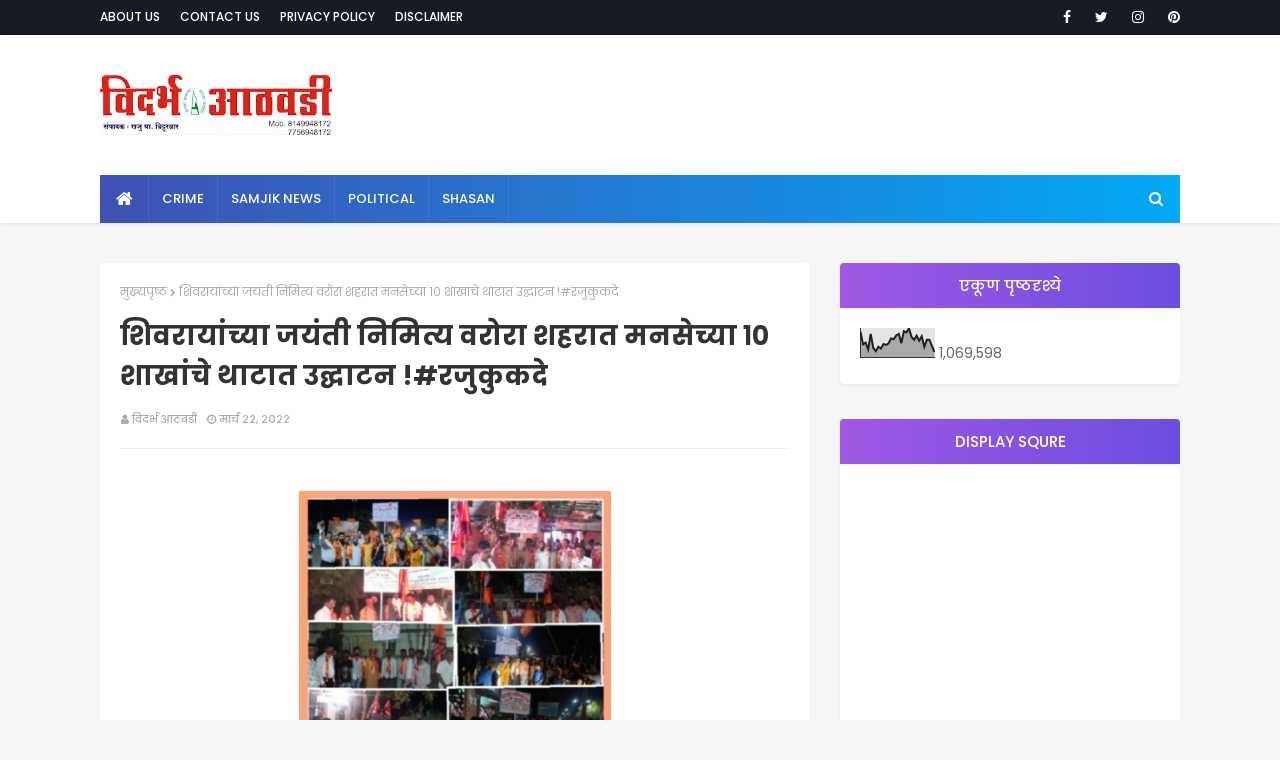

--- FILE ---
content_type: text/html; charset=UTF-8
request_url: https://www.vidarbhaathawadi.in/b/stats?style=BLACK_TRANSPARENT&timeRange=ALL_TIME&token=APq4FmC8I3uCpE1qx4j-Qv3sZvJpt2oQBJt4GtMC6YFLQKhY0chZo9aP1hu-dEZn_Q9nNCmd0MSOb2UoDperAOtnOhw3L2Tp9A
body_size: 48
content:
{"total":1069598,"sparklineOptions":{"backgroundColor":{"fillOpacity":0.1,"fill":"#000000"},"series":[{"areaOpacity":0.3,"color":"#202020"}]},"sparklineData":[[0,86],[1,44],[2,50],[3,27],[4,79],[5,32],[6,21],[7,36],[8,30],[9,45],[10,42],[11,47],[12,64],[13,61],[14,74],[15,79],[16,48],[17,88],[18,84],[19,97],[20,69],[21,59],[22,73],[23,56],[24,71],[25,36],[26,59],[27,59],[28,39],[29,18]],"nextTickMs":900000}

--- FILE ---
content_type: text/html; charset=utf-8
request_url: https://www.google.com/recaptcha/api2/aframe
body_size: 267
content:
<!DOCTYPE HTML><html><head><meta http-equiv="content-type" content="text/html; charset=UTF-8"></head><body><script nonce="akZfESMwBDS0Onno8nXHXA">/** Anti-fraud and anti-abuse applications only. See google.com/recaptcha */ try{var clients={'sodar':'https://pagead2.googlesyndication.com/pagead/sodar?'};window.addEventListener("message",function(a){try{if(a.source===window.parent){var b=JSON.parse(a.data);var c=clients[b['id']];if(c){var d=document.createElement('img');d.src=c+b['params']+'&rc='+(localStorage.getItem("rc::a")?sessionStorage.getItem("rc::b"):"");window.document.body.appendChild(d);sessionStorage.setItem("rc::e",parseInt(sessionStorage.getItem("rc::e")||0)+1);localStorage.setItem("rc::h",'1769015585679');}}}catch(b){}});window.parent.postMessage("_grecaptcha_ready", "*");}catch(b){}</script></body></html>

--- FILE ---
content_type: text/javascript; charset=UTF-8
request_url: https://www.vidarbhaathawadi.in/feeds/posts/default/-/%E0%A4%9A%E0%A4%82%E0%A4%A6%E0%A5%8D%E0%A4%B0%E0%A4%AA%E0%A5%82%E0%A4%B0?alt=json-in-script&max-results=3&callback=jQuery1124049876317612892707_1769015580870&_=1769015580871
body_size: 5694
content:
// API callback
jQuery1124049876317612892707_1769015580870({"version":"1.0","encoding":"UTF-8","feed":{"xmlns":"http://www.w3.org/2005/Atom","xmlns$openSearch":"http://a9.com/-/spec/opensearchrss/1.0/","xmlns$blogger":"http://schemas.google.com/blogger/2008","xmlns$georss":"http://www.georss.org/georss","xmlns$gd":"http://schemas.google.com/g/2005","xmlns$thr":"http://purl.org/syndication/thread/1.0","id":{"$t":"tag:blogger.com,1999:blog-2244383537080470558"},"updated":{"$t":"2025-12-03T05:09:52.408-08:00"},"category":[{"term":"चंद्रपूर"},{"term":"चंद्रपुर"},{"term":"चंद्रपू"},{"term":"चद्रपूर"},{"term":"रक्तदात्यांनी या काळामध्ये रक्तदान करण्याचे आवाहन"},{"term":"वणी"}],"title":{"type":"text","$t":"विदर्भ आठवडी "},"subtitle":{"type":"html","$t":"जिल्ह्यात घडणाऱ्या घटनासंबंधी वास्तव माहिती, वृत्त, जनहितकारी शासकीय योजनांची माहिती जनतेपर्यंत पोहोचविणे.  तसेच ऐतिहासिक नाविन्यपूर्ण माहिती प्रकाशित करणे. \n"},"link":[{"rel":"http://schemas.google.com/g/2005#feed","type":"application/atom+xml","href":"https:\/\/www.vidarbhaathawadi.in\/feeds\/posts\/default"},{"rel":"self","type":"application/atom+xml","href":"https:\/\/www.blogger.com\/feeds\/2244383537080470558\/posts\/default\/-\/%E0%A4%9A%E0%A4%82%E0%A4%A6%E0%A5%8D%E0%A4%B0%E0%A4%AA%E0%A5%82%E0%A4%B0?alt=json-in-script\u0026max-results=3"},{"rel":"alternate","type":"text/html","href":"https:\/\/www.vidarbhaathawadi.in\/search\/label\/%E0%A4%9A%E0%A4%82%E0%A4%A6%E0%A5%8D%E0%A4%B0%E0%A4%AA%E0%A5%82%E0%A4%B0"},{"rel":"hub","href":"http://pubsubhubbub.appspot.com/"},{"rel":"next","type":"application/atom+xml","href":"https:\/\/www.blogger.com\/feeds\/2244383537080470558\/posts\/default\/-\/%E0%A4%9A%E0%A4%82%E0%A4%A6%E0%A5%8D%E0%A4%B0%E0%A4%AA%E0%A5%82%E0%A4%B0\/-\/%E0%A4%9A%E0%A4%82%E0%A4%A6%E0%A5%8D%E0%A4%B0%E0%A4%AA%E0%A5%82%E0%A4%B0?alt=json-in-script\u0026start-index=4\u0026max-results=3"}],"author":[{"name":{"$t":"विदर्भ आठवडी "},"uri":{"$t":"http:\/\/www.blogger.com\/profile\/07433009020911283992"},"email":{"$t":"noreply@blogger.com"},"gd$image":{"rel":"http://schemas.google.com/g/2005#thumbnail","width":"35","height":"6","src":"\/\/blogger.googleusercontent.com\/img\/b\/R29vZ2xl\/AVvXsEiJ4TFedO00TeqQDqXhRR_Lr134Z0-zLBjxQnDcYSioDG16ijFw9HMQaxngBCnJduKEjT04LnbjSVqSl9SwrEMeDTQI8vsunEv1ztGYGltOZ45aZkWdDp7Lb8l7Wvp0WA\/s151\/logo.jpg"}}],"generator":{"version":"7.00","uri":"http://www.blogger.com","$t":"Blogger"},"openSearch$totalResults":{"$t":"138"},"openSearch$startIndex":{"$t":"1"},"openSearch$itemsPerPage":{"$t":"3"},"entry":[{"id":{"$t":"tag:blogger.com,1999:blog-2244383537080470558.post-6480189365690376720"},"published":{"$t":"2020-07-06T10:25:00.001-07:00"},"updated":{"$t":"2020-07-06T10:26:11.847-07:00"},"category":[{"scheme":"http://www.blogger.com/atom/ns#","term":"चंद्रपूर"}],"title":{"type":"text","$t":"चंद्रपूर शहरातील भिवापूरात एक व पोंभुर्णा तालुक्यातील मौदा येथे एक बाधित!"},"content":{"type":"html","$t":"\u003Cdiv\u003E\u003Cbr\u003E\u003Cdiv class=\"separator\" style=\"clear: both; text-align: center;\"\u003E\u003Ca href=\"https:\/\/blogger.googleusercontent.com\/img\/b\/R29vZ2xl\/AVvXsEi0Lb1QJRtkWvcitTgznO33LWKryt0FP3aXS39W3O-G585RgfUJklVs6sVJ2voUXQROateX8vMUj3Qlq7htuGajgXDCrMxK3FSug99GhuARnPKf6poqJAC5VHc0wJ5vK0CtXAuu42H37XI\/s1600\/20200706_224235.jpg\" imageanchor=\"1\" style=\"margin-left: 1em; margin-right: 1em;\"\u003E\u003Cimg src=\"https:\/\/blogger.googleusercontent.com\/img\/b\/R29vZ2xl\/AVvXsEi0Lb1QJRtkWvcitTgznO33LWKryt0FP3aXS39W3O-G585RgfUJklVs6sVJ2voUXQROateX8vMUj3Qlq7htuGajgXDCrMxK3FSug99GhuARnPKf6poqJAC5VHc0wJ5vK0CtXAuu42H37XI\/s1600\/20200706_224235.jpg\" border=\"0\" data-original-width=\"718\" data-original-height=\"418\" width=\"320\" height=\"186\"\u003E\u003C\/a\u003E\u003C\/div\u003E\u003Cdiv style=\"text-align: center;\"\u003E\u003Cb\u003Eचंद्रपूर कोरोना अपडेट\u003C\/b\u003E\u003C\/div\u003E\u003C\/div\u003E\u003Cdiv\u003E\u003Cul\u003E\u003Cli style=\"text-align: justify;\"\u003E\u003Cb\u003Eचंद्रपूर बाधितांची संख्या १२३ वर \u003C\/b\u003E\u003C\/li\u003E\u003Cli style=\"text-align: justify;\"\u003E\u003Cb\u003Eआतापर्यत ६२ कोरोनातून बरे ६१ बाधितांवर उपचार सुरू \u003C\/b\u003E\u003C\/li\u003E\u003C\/ul\u003E\u003C\/div\u003E\u003Cdiv\u003E\u003Cdiv style=\"text-align: justify;\"\u003E\u003Cbr\u003E\u003C\/div\u003E\u003Cdiv style=\"text-align: justify;\"\u003Eचंद्रपूर जिल्ह्यामध्ये सोमवारी सायंकाळी आणखी २ पॉझिटिव्ह बाधितांची भर पडली आहे. यामुळे चंद्रपूर जिल्ह्यातील एकूण बाधितांची संख्या १२३ वर गेली आहे.\u003C\/div\u003E\u003Cdiv style=\"text-align: justify;\"\u003E    \u003C\/div\u003E\u003Cblockquote\u003E\u003Cdiv style=\"text-align: justify;\"\u003E \u003Cb\u003E \u003Ci style=\"\"\u003Eनव्या २ बाधितांमध्ये चंद्रपूर महानगरपालिका क्षेत्रातील संस्थात्मक अलगीकरणात असणाऱ्या भिवापूर वार्ड परिसरातील ३० वर्षीय महिलेचा समावेश आहे. हैदराबाद शहरातून ही महिला चंद्रपूरमध्ये आली होती. काल त्यांचा स्वॅब घेण्यात आला. आज तो पॉझिटिव्ह आला आहे.\u003C\/i\u003E\u003C\/b\u003E\u003C\/div\u003E\u003Cdiv style=\"text-align: justify;\"\u003E\u003Ci style=\"\"\u003E\u003Cb\u003E      दुसरा बाधित हा करंजी येथील पॉझिटिव्ह बाधितांच्या संपर्कातील आहे. पोंभूर्णा तालुक्यातील मौदा येथील 21 वर्षीय तरुण संस्थात्मक अलगीकरणात होता. काल स्वॅब घेण्यात आल्यानंतर आज तो पॉझिटिव्ह ठरला आहे. यासोबतच चंद्रपूर जिल्ह्यातील आतापर्यंतच्या पॉझिटिव्ह बाधितांची संख्या १२३ झाली आहे. आत्तापर्यंत ६२ जण कोरोना आजारातून बरे झाले असून ६१ संक्रमितांवर सध्या उपचार सुरू आहेत.\u003C\/b\u003E\u003C\/i\u003E\u003C\/div\u003E\u003C\/blockquote\u003E\u003Cdiv style=\"text-align: justify;\"\u003E\u003Cb\u003E      \u003C\/b\u003E\u003C\/div\u003E\u003Cdiv style=\"text-align: justify;\"\u003E        जिल्हा आरोग्य यंत्रणेने दिलेल्या वृत्तानुसार चंद्रपूरमध्ये आतापर्यत २ मे ( एक बाधित ), १३ मे ( एक बाधित) २० मे ( एकूण १० बाधित ) २३ मे ( एकूण ७ बाधित ) व २४ मे ( एकूण बाधित २ ) २५ मे ( एक बाधित ) ३१ मे ( एक बाधित ) २जून ( एक बाधित ) ४ जून ( दोन बाधित ) ५ जून ( एक बाधित ) ६जून ( एक बाधित ) ७ जून ( एकूण ११ बाधित ) ९ जून ( एकूण ३ बाधित ) १०जून ( एक बाधित ) १३ जून ( एक बाधित ) १४ जून ( एकूण ३ बाधित ) १५ जून ( एक बाधित ) १६ जून ( एकूण ५ बाधित ) १७जून ( एक बाधित ) १८ जून ( एक बाधित ) २१जून ( एक बाधित ) २२ जून ( एक बाधित ) २३ जून ( एकूण ४ बाधित ) २४ जून ( एक बाधित ) २५ जून ( एकूण १० बाधित ) २६ जून ( एकूण २ बाधित ) २७ जून ( एकूण ७ बाधित ) २८ जून ( एकूण ६ बाधित ) २९ जून ( एकूण ८ बाधित ) ३० जून ( एक बाधित ) १ जुलै ( २ बाधित ) २ जुलै ( २ बाधित ) ३ जुलै ( ११ बाधित ) ४ जुलै ( एकूण ५ ) ५ जुलै ( एकूण ३ ) आणि ६ जुलै ( एकूण २ ) अशा प्रकारे जिल्हयातील कोरोना बाधित १२३ झाले आहेत. आतापर्यत ६२ बाधित बरे झाल्याने सुटी देण्यात आली आहे. त्यामुळे १२३  पैकी रूग्णालयात उपचार घेणाऱ्या बाधितांची संख्या आता ६१ झाली आहे. सर्व बाधितांची प्रकृती स्थिर असून त्यांच्यावर वैद्यकीय उपचार सुरू आहेत.\u003C\/div\u003E\u003C\/div\u003E"},"link":[{"rel":"replies","type":"application/atom+xml","href":"https:\/\/www.vidarbhaathawadi.in\/feeds\/6480189365690376720\/comments\/default","title":"टिप्पणी पोस्ट करा"},{"rel":"replies","type":"text/html","href":"https:\/\/www.vidarbhaathawadi.in\/2020\/07\/corona_6.html#comment-form","title":"0 टिप्पण्या"},{"rel":"edit","type":"application/atom+xml","href":"https:\/\/www.blogger.com\/feeds\/2244383537080470558\/posts\/default\/6480189365690376720"},{"rel":"self","type":"application/atom+xml","href":"https:\/\/www.blogger.com\/feeds\/2244383537080470558\/posts\/default\/6480189365690376720"},{"rel":"alternate","type":"text/html","href":"https:\/\/www.vidarbhaathawadi.in\/2020\/07\/corona_6.html","title":"चंद्रपूर शहरातील भिवापूरात एक व पोंभुर्णा तालुक्यातील मौदा येथे एक बाधित!"}],"author":[{"name":{"$t":"विदर्भ आठवडी "},"uri":{"$t":"http:\/\/www.blogger.com\/profile\/07433009020911283992"},"email":{"$t":"noreply@blogger.com"},"gd$image":{"rel":"http://schemas.google.com/g/2005#thumbnail","width":"35","height":"6","src":"\/\/blogger.googleusercontent.com\/img\/b\/R29vZ2xl\/AVvXsEiJ4TFedO00TeqQDqXhRR_Lr134Z0-zLBjxQnDcYSioDG16ijFw9HMQaxngBCnJduKEjT04LnbjSVqSl9SwrEMeDTQI8vsunEv1ztGYGltOZ45aZkWdDp7Lb8l7Wvp0WA\/s151\/logo.jpg"}}],"media$thumbnail":{"xmlns$media":"http://search.yahoo.com/mrss/","url":"https:\/\/blogger.googleusercontent.com\/img\/b\/R29vZ2xl\/AVvXsEi0Lb1QJRtkWvcitTgznO33LWKryt0FP3aXS39W3O-G585RgfUJklVs6sVJ2voUXQROateX8vMUj3Qlq7htuGajgXDCrMxK3FSug99GhuARnPKf6poqJAC5VHc0wJ5vK0CtXAuu42H37XI\/s72-c\/20200706_224235.jpg","height":"72","width":"72"},"thr$total":{"$t":"0"}},{"id":{"$t":"tag:blogger.com,1999:blog-2244383537080470558.post-5944433855126002403"},"published":{"$t":"2020-07-05T20:03:00.001-07:00"},"updated":{"$t":"2020-07-05T20:04:19.910-07:00"},"category":[{"scheme":"http://www.blogger.com/atom/ns#","term":"चंद्रपूर"}],"title":{"type":"text","$t":"राज्यमंत्री प्राजक्त तनपुरे आज जिल्ह्यात !"},"content":{"type":"html","$t":"\u003Cdiv\u003E\u003Cbr\u003E\u003Cdiv class=\"separator\" style=\"clear: both; text-align: center;\"\u003E\u003Ca href=\"https:\/\/blogger.googleusercontent.com\/img\/b\/R29vZ2xl\/AVvXsEiGJAGjhpsSs4b7VaEl_yuRfvddJ4RFcu-NPmSqcJCTaSH8iRt_EKlOwyQG_8KNIbLO0YemcHH9uc-QDqzy5zb_gauXzuHgSGIlK0xjanJHGlGLMxGtbsjJkCvtRgAc5OmX62f1mGpK2eY\/s1600\/20200706_083136.jpg\" imageanchor=\"1\" style=\"margin-left: 1em; margin-right: 1em;\"\u003E\u003Cimg src=\"https:\/\/blogger.googleusercontent.com\/img\/b\/R29vZ2xl\/AVvXsEiGJAGjhpsSs4b7VaEl_yuRfvddJ4RFcu-NPmSqcJCTaSH8iRt_EKlOwyQG_8KNIbLO0YemcHH9uc-QDqzy5zb_gauXzuHgSGIlK0xjanJHGlGLMxGtbsjJkCvtRgAc5OmX62f1mGpK2eY\/s1600\/20200706_083136.jpg\" border=\"0\" data-original-width=\"540\" data-original-height=\"488\" width=\"320\" height=\"289\"\u003E\u003C\/a\u003E\u003C\/div\u003E\u003Cbr\u003E\u003C\/div\u003E\u003Cdiv\u003E\u003Cdiv style=\"text-align: justify;\"\u003Eचंद्रपूर दि ५ जुलै : महाराष्ट्र राज्याचे नगर विकास, ऊर्जा ,आदिवासी विकास, उच्च व तंत्रशिक्षण आपत्ती व्यवस्थापन व मदत व पुनर्वसन राज्यमंत्री प्राजक्त तनपुरे उद्या दिनांक 6 जुलै रोजी चंद्रपूर जिल्ह्यात दौऱ्यावर येत आहेत. कोरोना आजारा संदर्भातील जिल्हाभरातील यंत्रणेचा आढावा घेण्यासाठी त्यांचा हा दौरा असून सकाळी ८ वाजता वीज ग्राहकांची देखील चर्चा करणार आहेत.\u003C\/div\u003E\u003Cdiv style=\"text-align: justify;\"\u003E       प्राजक्त तनपुरे यांच्या दौऱ्याचा तपशील पुढीलप्रमाणे आहे. ५ जुलै रात्री उशिरा त्यांचे चंद्रपूर शहरात आगमन होणार असून ते ऊर्जानगर येथील हिराई विश्रामगृहावर मुक्कामी असतील.\u003C\/div\u003E\u003Cdiv style=\"text-align: justify;\"\u003E     सोमवारी सकाळी 8 वाजता चंद्रपूरच्या सार्वजनिक बांधकाम विभागाच्या चांदा क्लब जवळ विश्रामगृहावर विज बिल संदर्भात चंद्रपूर जिल्ह्यातील वीज ग्राहकांची ते चर्चा करणार आहेत. यावेळी ते विद्यार्थी प्रतिनिधी यांच्याशी या वषींच्या परीक्षा विषयासंदर्भातही चर्चा करणार आहेत. त्यानंतर राष्ट्रवादी काँग्रेसच्या मागासवर्गीय सेलचे शहराध्यक्ष कैलासवासी महेंद्र लोखंडे यांच्या घरी ते सांत्वना भेटीसाठी जाणार आहेत. त्यानंतर नऊ वाजता जिल्हा मध्यवर्ती सहकारी बँक सभागृह येथे भेट देणार आहेत. दुपारी १२ वाजता बाबुपेठ येथील कैलासवासी राजाभाऊ खोब्रागडे यांच्या स्मारकास ते भेट देणार आहेत. दुपारी १२.३० वाजता आंबेडकर नगर वार्ड चंद्रपूर येथे भेट. दुपारी २ वाजता महानगरपालिका चंद्रपूर कोरोना संदर्भातील कामकाजाचा आढावा घेणार आहेत. दुपारी ३ वाजता पत्रकार परिषद आयोजित करण्यात आली असून महानगरपालिका सभागृहांमध्ये चंद्रपूर जिल्ह्यातील पत्रकारांची ते वार्तालाप करणार आहेत.\u003C\/div\u003E\u003Cdiv style=\"text-align: justify;\"\u003E     दुपारी साडेतीन वाजता नंतर ते बल्लारपूर कडे प्रयाण करतील. ४ वाजता बल्लारपूर विश्रामगृहावर ते कार्यकर्त्यांशी भेटी घेणार आहे. सायंकाळी ५ .३० वाजता गडचांदूर येथे आगमन व नगरपालिका सभागृह गडचांदूर येथे कोरोना संदर्भात आढावा बैठक घेणार आहेत. रात्री हिराई विश्रामगृह चंद्रपूर येथे त्यांचा मुक्काम असणार आहे.\u003C\/div\u003E\u003C\/div\u003E"},"link":[{"rel":"replies","type":"application/atom+xml","href":"https:\/\/www.vidarbhaathawadi.in\/feeds\/5944433855126002403\/comments\/default","title":"टिप्पणी पोस्ट करा"},{"rel":"replies","type":"text/html","href":"https:\/\/www.vidarbhaathawadi.in\/2020\/07\/prajakttanpure.html#comment-form","title":"0 टिप्पण्या"},{"rel":"edit","type":"application/atom+xml","href":"https:\/\/www.blogger.com\/feeds\/2244383537080470558\/posts\/default\/5944433855126002403"},{"rel":"self","type":"application/atom+xml","href":"https:\/\/www.blogger.com\/feeds\/2244383537080470558\/posts\/default\/5944433855126002403"},{"rel":"alternate","type":"text/html","href":"https:\/\/www.vidarbhaathawadi.in\/2020\/07\/prajakttanpure.html","title":"राज्यमंत्री प्राजक्त तनपुरे आज जिल्ह्यात !"}],"author":[{"name":{"$t":"विदर्भ आठवडी "},"uri":{"$t":"http:\/\/www.blogger.com\/profile\/07433009020911283992"},"email":{"$t":"noreply@blogger.com"},"gd$image":{"rel":"http://schemas.google.com/g/2005#thumbnail","width":"35","height":"6","src":"\/\/blogger.googleusercontent.com\/img\/b\/R29vZ2xl\/AVvXsEiJ4TFedO00TeqQDqXhRR_Lr134Z0-zLBjxQnDcYSioDG16ijFw9HMQaxngBCnJduKEjT04LnbjSVqSl9SwrEMeDTQI8vsunEv1ztGYGltOZ45aZkWdDp7Lb8l7Wvp0WA\/s151\/logo.jpg"}}],"media$thumbnail":{"xmlns$media":"http://search.yahoo.com/mrss/","url":"https:\/\/blogger.googleusercontent.com\/img\/b\/R29vZ2xl\/AVvXsEiGJAGjhpsSs4b7VaEl_yuRfvddJ4RFcu-NPmSqcJCTaSH8iRt_EKlOwyQG_8KNIbLO0YemcHH9uc-QDqzy5zb_gauXzuHgSGIlK0xjanJHGlGLMxGtbsjJkCvtRgAc5OmX62f1mGpK2eY\/s72-c\/20200706_083136.jpg","height":"72","width":"72"},"thr$total":{"$t":"0"}},{"id":{"$t":"tag:blogger.com,1999:blog-2244383537080470558.post-6623882102076669886"},"published":{"$t":"2020-07-04T09:17:00.001-07:00"},"updated":{"$t":"2020-07-04T09:32:44.911-07:00"},"category":[{"scheme":"http://www.blogger.com/atom/ns#","term":"चंद्रपूर"}],"title":{"type":"text","$t":"भाजप कार्यकर्त्या कडून होत असलेल्या कुटुंब सर्वेक्षनात वैयक्तिक  माहिती देऊ नये म्हणून नागरिकांत संभ्रम निर्माण करू नये!"},"content":{"type":"html","$t":"\u003Cdiv style=\"text-align: justify;\"\u003E\u003Cbr\u003E\u003Cdiv class=\"separator\" style=\"clear: both; text-align: center;\"\u003E\u003Cbr\u003E\u003Cdiv class=\"separator\" style=\"clear: both; text-align: center;\"\u003E\u003Ca href=\"https:\/\/blogger.googleusercontent.com\/img\/b\/R29vZ2xl\/AVvXsEhkjmEYh7Q1ickEkJMNFO5tvxbSfL9HQcEb1Doj3afNI5BKpS17d89o-2Dy6m03LWjHSjBxrUvxmgcKOzsf0sg75q2QNr_n2y4Hin74toHIvn-xiAOn84aN4U0n65mHuiupNFjOWT2aIrs\/s1600\/20200704_214432.jpg\" imageanchor=\"1\" style=\" margin-right: 1em;margin-left: 1em;\"\u003E\u003Cbr\u003E\u003Cdiv class=\"separator\" style=\"clear: both; text-align: center;\"\u003E\u003Ca href=\"https:\/\/blogger.googleusercontent.com\/img\/b\/R29vZ2xl\/AVvXsEhTc9NOlgVu8yV-oN9WVgwfT7YVTiR2lfQHbMYRJBWI3WE5_LF7PTTracE1wDCaJLBQaaRzlyk9fl43xF6AXk0ymWwSENzmYMkBm4O09GUN12t7dq3SX5fGCLp6Lh-xCvzngjcUd_XpOc4\/s1600\/20200704_220054.jpg\" imageanchor=\"1\" style=\"margin-left: 1em; margin-right: 1em;\"\u003E\u003Cimg src=\"https:\/\/blogger.googleusercontent.com\/img\/b\/R29vZ2xl\/AVvXsEhTc9NOlgVu8yV-oN9WVgwfT7YVTiR2lfQHbMYRJBWI3WE5_LF7PTTracE1wDCaJLBQaaRzlyk9fl43xF6AXk0ymWwSENzmYMkBm4O09GUN12t7dq3SX5fGCLp6Lh-xCvzngjcUd_XpOc4\/s1600\/20200704_220054.jpg\" border=\"0\" data-original-width=\"268\" data-original-height=\"384\" width=\"223\" height=\"320\"\u003E\u003C\/a\u003E\u003C\/div\u003E\u003C\/a\u003E\u003Cp dir=\"ltr\"\u003E\u003Cbr\u003E\n\u003C\/p\u003E\u003C\/div\u003E\u003C\/div\u003E\u003C\/div\u003E\u003Cdiv style=\"text-align: justify;\"\u003E\u003Cdiv class=\"separator\" style=\"clear: both; text-align: center;\"\u003E\u003Cul\u003E\u003Cli\u003E\u003Cb\u003Eसतीश बिटकर यांना अरविंद  डोहे नगरसेवक यांचे आव्हान\u003C\/b\u003E!\u003C\/li\u003E\u003C\/ul\u003E\u003C\/div\u003E\u003Cdiv class=\"separator\" style=\"text-align: justify; clear: both;\"\u003Eगडचांदूर - अख्ख्या महाराष्ट्रात कोरोनाचा प्रादुर्भाव झपाट्याने वाढत आहे शासन प्रशासन सर्वोत्तपरी उपाययोजना करीत आहे.परन्तु भारतीय जनता पार्टीने दायित्व स्वीकारून  सम्पूर्ण भाजपचे नेते कार्यकर्ते कार्य करीत आहे. गोरगरिबांना धान्य किट वाटप असो वा मास्क वाटप असो वा सैंनीटाईझर चे वाटप कोरोना काळात रक्तदान वाटसरूंना भोजन देणे  असो यात कुठेही पक्ष कमी पडला नाही. शासनाकडून घर सर्वेक्षण करून ताप, सर्दी,खोकला याची माहिती तसेच बाहेरगावावरून येणाऱ्या लोकांची माहिती गोळा करण्याचे व कवारन्टीन करण्याचे काम  प्रशासनाने केले आहे.त्यांना मदत म्हणून भाजपाच्या कार्यकर्त्यांनी सुद्धा सदरची माहिती गोळा करणे इतर कुठून बाहेर गावावरून येणाऱ्याची माहिती प्रशासनाला देण्याचे उत्तम कार्य करीत आहे.अनेक लोकांना राशन कार्ड नाही आश्या लोकांची यादी तयार करून शासनाकडुन  त्यांना धान्य मिळवून देण्याचे मोठे कार्य केले जात आहे.जनधन खाते धारकास प्रतिमाह ५००\/- रु केंद्र सरकार कडून देण्यात आले आहे परन्तु अनेक लोकांकडे जनधन खाते नाही असे लोक लाभापासून वंचीत राहिले.अश्यांची माहिती भाजपचे कार्यकर्ते गोळा करीत आहे. व त्यांना जनधन खाते खोलून देण्याचे मदतकार्य करीत आहे.यात कुठलेही वैयक्तिक माहिती घेतल्या जात नाही. वा कुण्याच्या बँक खात्याची माहिती वा आधार कार्ड नंबर नाही त्यामुळे .त्यांची वैयक्तिक माहिती म्हणता येणार नाही. ज्यांचे कडे राशन कार्ड नाही,त्यांना नवीन कार्ड बनवून देण्याचे,ज्यांचे मतदान यादीत नाव नाही त्यांचे नाव मतदार यादीत समाविष्ठ करण्याकरिता मदत करणार आहे,निराधार लोकांची यादी घेऊन त्यांना शासनाचा लाभ मिळवून देण्याचे उत्तम कार्य भाजप करीत आहे.जनतेच्या आरोग्याची काळजी घेत आहे. त्यामुळे आम्हच्या उपक्रमाला जनतेचा उत्तम प्रतिसाद मिळत आहे. व हे कार्य प्रहारचे माजी तालुका अध्यक्ष सतीश बिटकर वा इतर कुठलाही पक्ष करत नाही.त्यामुळे त्यांना हे उत्तम कार्य पचनी पडत नाही.त्यामुळे ते चुकीची अफवा पसरविण्याचे काम करीत आहे.तरी जनतेनी अशा खोट्या अफवांवर विश्वास न ठेवता आम्हचे कार्यकर्त्याला सवीस्तर माहिती द्यावी. व आवश्यक त्या ठिकाणी पक्ष्यातर्फे आम्ही मदत करू. असे आव्हान सुद्धा केले आहे.\u003Cbr\u003E\u003C\/div\u003E\u003C\/div\u003E"},"link":[{"rel":"replies","type":"application/atom+xml","href":"https:\/\/www.vidarbhaathawadi.in\/feeds\/6623882102076669886\/comments\/default","title":"टिप्पणी पोस्ट करा"},{"rel":"replies","type":"text/html","href":"https:\/\/www.vidarbhaathawadi.in\/2020\/07\/arundohe.html#comment-form","title":"0 टिप्पण्या"},{"rel":"edit","type":"application/atom+xml","href":"https:\/\/www.blogger.com\/feeds\/2244383537080470558\/posts\/default\/6623882102076669886"},{"rel":"self","type":"application/atom+xml","href":"https:\/\/www.blogger.com\/feeds\/2244383537080470558\/posts\/default\/6623882102076669886"},{"rel":"alternate","type":"text/html","href":"https:\/\/www.vidarbhaathawadi.in\/2020\/07\/arundohe.html","title":"भाजप कार्यकर्त्या कडून होत असलेल्या कुटुंब सर्वेक्षनात वैयक्तिक  माहिती देऊ नये म्हणून नागरिकांत संभ्रम निर्माण करू नये!"}],"author":[{"name":{"$t":"विदर्भ आठवडी "},"uri":{"$t":"http:\/\/www.blogger.com\/profile\/07433009020911283992"},"email":{"$t":"noreply@blogger.com"},"gd$image":{"rel":"http://schemas.google.com/g/2005#thumbnail","width":"35","height":"6","src":"\/\/blogger.googleusercontent.com\/img\/b\/R29vZ2xl\/AVvXsEiJ4TFedO00TeqQDqXhRR_Lr134Z0-zLBjxQnDcYSioDG16ijFw9HMQaxngBCnJduKEjT04LnbjSVqSl9SwrEMeDTQI8vsunEv1ztGYGltOZ45aZkWdDp7Lb8l7Wvp0WA\/s151\/logo.jpg"}}],"media$thumbnail":{"xmlns$media":"http://search.yahoo.com/mrss/","url":"https:\/\/blogger.googleusercontent.com\/img\/b\/R29vZ2xl\/AVvXsEhTc9NOlgVu8yV-oN9WVgwfT7YVTiR2lfQHbMYRJBWI3WE5_LF7PTTracE1wDCaJLBQaaRzlyk9fl43xF6AXk0ymWwSENzmYMkBm4O09GUN12t7dq3SX5fGCLp6Lh-xCvzngjcUd_XpOc4\/s72-c\/20200704_220054.jpg","height":"72","width":"72"},"thr$total":{"$t":"0"}}]}});

--- FILE ---
content_type: text/javascript; charset=UTF-8
request_url: https://www.vidarbhaathawadi.in/feeds/posts/default?max-results=3&start-index=1&alt=json-in-script&callback=jQuery1124049876317612892707_1769015580872&_=1769015580873
body_size: 10341
content:
// API callback
jQuery1124049876317612892707_1769015580872({"version":"1.0","encoding":"UTF-8","feed":{"xmlns":"http://www.w3.org/2005/Atom","xmlns$openSearch":"http://a9.com/-/spec/opensearchrss/1.0/","xmlns$blogger":"http://schemas.google.com/blogger/2008","xmlns$georss":"http://www.georss.org/georss","xmlns$gd":"http://schemas.google.com/g/2005","xmlns$thr":"http://purl.org/syndication/thread/1.0","id":{"$t":"tag:blogger.com,1999:blog-2244383537080470558"},"updated":{"$t":"2025-12-03T05:09:52.408-08:00"},"category":[{"term":"चंद्रपूर"},{"term":"चंद्रपुर"},{"term":"चंद्रपू"},{"term":"चद्रपूर"},{"term":"रक्तदात्यांनी या काळामध्ये रक्तदान करण्याचे आवाहन"},{"term":"वणी"}],"title":{"type":"text","$t":"विदर्भ आठवडी "},"subtitle":{"type":"html","$t":"जिल्ह्यात घडणाऱ्या घटनासंबंधी वास्तव माहिती, वृत्त, जनहितकारी शासकीय योजनांची माहिती जनतेपर्यंत पोहोचविणे.  तसेच ऐतिहासिक नाविन्यपूर्ण माहिती प्रकाशित करणे. \n"},"link":[{"rel":"http://schemas.google.com/g/2005#feed","type":"application/atom+xml","href":"https:\/\/www.vidarbhaathawadi.in\/feeds\/posts\/default"},{"rel":"self","type":"application/atom+xml","href":"https:\/\/www.blogger.com\/feeds\/2244383537080470558\/posts\/default?alt=json-in-script\u0026max-results=3"},{"rel":"alternate","type":"text/html","href":"https:\/\/www.vidarbhaathawadi.in\/"},{"rel":"hub","href":"http://pubsubhubbub.appspot.com/"},{"rel":"next","type":"application/atom+xml","href":"https:\/\/www.blogger.com\/feeds\/2244383537080470558\/posts\/default?alt=json-in-script\u0026start-index=4\u0026max-results=3"}],"author":[{"name":{"$t":"विदर्भ आठवडी "},"uri":{"$t":"http:\/\/www.blogger.com\/profile\/07433009020911283992"},"email":{"$t":"noreply@blogger.com"},"gd$image":{"rel":"http://schemas.google.com/g/2005#thumbnail","width":"35","height":"6","src":"\/\/blogger.googleusercontent.com\/img\/b\/R29vZ2xl\/AVvXsEiJ4TFedO00TeqQDqXhRR_Lr134Z0-zLBjxQnDcYSioDG16ijFw9HMQaxngBCnJduKEjT04LnbjSVqSl9SwrEMeDTQI8vsunEv1ztGYGltOZ45aZkWdDp7Lb8l7Wvp0WA\/s151\/logo.jpg"}}],"generator":{"version":"7.00","uri":"http://www.blogger.com","$t":"Blogger"},"openSearch$totalResults":{"$t":"967"},"openSearch$startIndex":{"$t":"1"},"openSearch$itemsPerPage":{"$t":"3"},"entry":[{"id":{"$t":"tag:blogger.com,1999:blog-2244383537080470558.post-5957061858989674387"},"published":{"$t":"2025-04-06T21:15:00.000-07:00"},"updated":{"$t":"2025-04-06T22:27:30.466-07:00"},"title":{"type":"text","$t":" बदललेला रस्ताचं ठेवला खोदुन, वाह रे मनपा प्रशासन... ! The changed road has been dug, wow, the Municipal Administration... !"},"content":{"type":"html","$t":"\u003Cdiv class=\"separator\" style=\"clear: both; text-align: center;\"\u003E\u003Ca href=\"https:\/\/blogger.googleusercontent.com\/img\/b\/R29vZ2xl\/AVvXsEjs6U9IrArfQdCuwewjUFK6vHne3XspmibaWpjnUvqijiR_fchv1L_ZeJ067njHoiX4VLFCPJOVx5B3AHFWRjAjLc9hc6k3M14vPN-QKo_OqCxL4tg54LgVjt9lzmmIIJR55lHs5ZX54id1UC7HEZqt_UNRYRTu9mUNwfMcbu_UEFWJevl-hDm2-baLgO8\/s3513\/Bhi.jpg\" imageanchor=\"1\" style=\"margin-left: 1em; margin-right: 1em;\"\u003E\u003Cimg border=\"0\" data-original-height=\"2465\" data-original-width=\"3513\" src=\"https:\/\/blogger.googleusercontent.com\/img\/b\/R29vZ2xl\/AVvXsEjs6U9IrArfQdCuwewjUFK6vHne3XspmibaWpjnUvqijiR_fchv1L_ZeJ067njHoiX4VLFCPJOVx5B3AHFWRjAjLc9hc6k3M14vPN-QKo_OqCxL4tg54LgVjt9lzmmIIJR55lHs5ZX54id1UC7HEZqt_UNRYRTu9mUNwfMcbu_UEFWJevl-hDm2-baLgO8\/s16000\/Bhi.jpg\"\u003E\u003C\/a\u003E\u003C\/div\u003E\u003Cbr\u003E\u003Cp style=\"text-align: justify;\"\u003E\u003Cbr\u003E\u003C\/p\u003E\u003Cp style=\"text-align: center;\"\u003E\u003Cb\u003Eयात्रे निमीत वाहतुकीत केला बदल...!\u003C\/b\u003E\u003C\/p\u003E\u003Cp style=\"text-align: justify;\"\u003Eचंद्रपूर (वि.प्रति.)\u003C\/p\u003E\u003Cp style=\"text-align: justify;\"\u003Eचंद्रपूरची आराध्य दैवत माता महाकाली देवी ची यात्रा ३ एप्रिल पासुन प्रारंभ झाली आहे. यात्रेमध्ये तेलंगना, आंध्रप्रदेश इत्यादी परराज्यातुन तर नांदेड, परभणी सारख्या परजिल्ह्यातून या यात्रेत लाखोंच्या संख्येने भाविक येत असतात येणाऱ्या भाविकांची गैरसोय होवू नये यासाठी मनपा प्रशासनाने सर्वोत्तम व्यवस्था केल्याचा गवगवा प्रसिद्धी माध्यमातुन आणि पोस्टर, बॅनर लावुन मनपा प्रशासन करीत आहे. भाविकांसाठी यावर्षी पहिल्यांदाच गौतमनगर व जवळपासच्या परिसरात राहण्याची जेवणाची व्यवस्था करण्यात आल्याचे सांगण्यात येत आहे.\u003C\/p\u003E\u003Cp style=\"text-align: justify;\"\u003Eमहाकाली मंदिर यात्रा काळात मोठ्या प्रमाणात येणाऱ्या भाविकांना त्रास सहन करावा लागु नये म्हणून दरवर्षी वाहतुकीत मोठा बदल करण्यात येतो, यावर्षी ही तो बदल करण्यात आला आहे. महत्वाचे म्हणजे भिवापुर वार्ड महाकाली वार्ड, बाबूपेठ वार्ड, लालपेठ बार्ड या परिसरात लाखोंच्या नागरिक राहत असतात. त्यांना दळणवळणासाठी एकमेव महाकाली मंदिर परिसारातुन आवाजाही करावी लागते. त्यामुळे वाहतुकीत बदल करण्यात येतो. \u003C\/p\u003E\u003Cdiv class=\"separator\" style=\"clear: both; text-align: center;\"\u003E\u003Ciframe allowfullscreen=\"\" class=\"BLOG_video_class\" height=\"266\" src=\"https:\/\/www.youtube.com\/embed\/35BYw6-4OI8\" width=\"320\" youtube-src-id=\"35BYw6-4OI8\"\u003E\u003C\/iframe\u003E\u003C\/div\u003E\u003Cbr\u003E\u003Cblockquote\u003E\u003Cp style=\"text-align: left;\"\u003E\u003Cb\u003E\u003Cspan style=\"color: #800180;\"\u003E\u003Cbr\u003Eबदललेला रस्ताचं \u003C\/span\u003E\u003C\/b\u003E\u003Cb style=\"color: #800180;\"\u003Eअसा \u003C\/b\u003E\u003Cb\u003E\u003Cspan style=\"color: #800180;\"\u003Eठेवला खोदुन !\u003C\/span\u003E\u003C\/b\u003E\u003C\/p\u003E\u003Cp style=\"text-align: left;\"\u003E\u003Cb\u003Eवाहतुकीसाठी बदल करण्यात आलेला रस्ताचं खोदून ठेवल्याचा विसर मनपा प्रशासनाला पडलेला दिसतो. शहरातुन पल्याड राहणाऱ्या वस्त्यांमधील नागरिकांसाठी हनुमान खिडकी ते आर. के. चौक (म. फुले चौक) हा रस्ता मनपाने एक आठवड्यापूर्वी खोदून ठेवलेला आहे. शहरातून या रस्त्यावरून आपआपल्या घराकडे जाण्यासाठी दुचाकी स्वारांची मोठी वर्दळ असते, वाहतुक सुरळीत राहावी यासाठी वाहतुक विभागाची एक चौकी या परिसरात वा दरम्यान कार्यरत असते, एवढी वर्दळ या ठिकाणी असते. हनुमान खिडकी ते आर. के. चौक (म. फुले चौक) हा ७ ते ८ फुट चौडाई असलेला रस्ता तिन फुटांच्या जवळपास खोदून लांब पल्ल्यापर्यंत खोदून ठेवण्यात आला आहे. या रस्त्यांला यात्राकाळात कां बरे खोदून ठेवण्यात आला? याचा प्रश्न नागरिकांना पडत आहे. फोडलेला हा रस्ता मनपा प्रशासन विसरले तर नाही ना? असा प्रश्न या परिसरातील नागरिकांना पडत आहे. यात्रा जोमाने भरल्यानंतर या खोदलेल्या रस्त्यांमुळे नागरिकांना दुर्घटनेला सामोरे जावू नये, यासाठी प्रशासनाने योग्य ती व्यवस्था त्वरित करावी, अशी मागणी या परिसरातील नागरिक करीत आहे.\u003C\/b\u003E\u003C\/p\u003E\u003C\/blockquote\u003E\u003Cp\u003E\u003Cu\u003Eशहरात खोदलेले रस्ते चंद्रपूरकरांसाठी नवीन विषय नाही, हे नेहमीचेच पण वर्षातून एकदा येणारी आराध्य दैवत महाकाली मातेच्या यात्रेसमोर खोदून ठेवलेला हा रस्ता प्रशासन व बॅनर लावून मिरविणाऱ्या प्रतिनीधिंची असवेंदनशील पणा  दाखविणारा मात्र नक्कीच ठरत आहे. \u003C\/u\u003E\u003C\/p\u003E\u003Cp\u003E\u003Cu\u003ECLICK करा हे सुद्धा  वाचा....\u003C\/u\u003E \u003C\/p\u003E\u003Cp style=\"text-align: left;\"\u003E\u003C\/p\u003E\u003Cp style=\"text-align: center;\"\u003E\u003Cspan style=\"text-align: left;\"\u003E\u003Cu\u003E\u003Cspan style=\"color: #0000ee; font-weight: bold;\"\u003E  \u003C\/span\u003E\u003C\/u\u003E\u003C\/span\u003E\u003Cb\u003E\u003Cu\u003E\u003Ca href=\"https:\/\/www.vidarbhaathawadi.in\/2025\/03\/chandrapur-road-has-gone-somewhere.html\" target=\"_blank\"\u003Eगेला रस्ता कुणीकडे...! *खड्डेच खड्डे चहूकडे गं बाई... !!\u003C\/a\u003E\u003Cbr\u003E\u003C\/u\u003E\u003C\/b\u003E\u003C\/p\u003E\u003Cp style=\"text-align: justify;\"\u003E\u003Cb\u003E\u003Cu\u003Eवाहतुकीत बदल : \u003C\/u\u003E \u003C\/b\u003Eमहाराष्ट्र पोलिस अधिनियम १९५१ च्या कलम ३३ (१) ब नुसार सार्वजनिक ठिकाणी चंद्रपूर शहरातील रहदारी सुरळीत चालावी, रहदारीस कुठल्याही प्रकारचा अडथळा निमार्ण होऊ नये व जनतेला त्रास अगर गैरसोय होऊ नये म्हणून ३ ते १३ एप्रिल पर्यंत शहरातील वाहतूक व्यवस्थेमध्ये बदल करण्याची अधिसुचना जिल्हा पोलिस अधिक्षक मुम्मका सुदर्शन यांनी निर्गमित केली आहे. सदर कालावधीत अंचलेश्वर गेट ते बागला चौक हा मार्ग सायकल खेरीज सर्व वाहनांकरीता बंद राहील. तसेच अचलेश्वर गेट ते बागला चौक, अचलेश्वर गेट ते कोहीनुर तलावकडे जाणारा रोड व महाकाली मंदीर पार्कींग ते आर के चौक हा नो पार्किंग झोन व नो हॉकर झोन घोषित करण्यात येत आहे. महाकाली मंदीर समोरून गीतम नगरकडे जाणारा रस्ता सर्व वाहनाकरीता बंद राहणार आहे.\u003C\/p\u003E\u003Cdiv style=\"text-align: justify;\"\u003E\u003Cbr\u003E\u003C\/div\u003E"},"link":[{"rel":"replies","type":"application/atom+xml","href":"https:\/\/www.vidarbhaathawadi.in\/feeds\/5957061858989674387\/comments\/default","title":"टिप्पणी पोस्ट करा"},{"rel":"replies","type":"text/html","href":"https:\/\/www.vidarbhaathawadi.in\/2025\/04\/changed-road-has-been-dug-wow-municipal.html#comment-form","title":"0 टिप्पण्या"},{"rel":"edit","type":"application/atom+xml","href":"https:\/\/www.blogger.com\/feeds\/2244383537080470558\/posts\/default\/5957061858989674387"},{"rel":"self","type":"application/atom+xml","href":"https:\/\/www.blogger.com\/feeds\/2244383537080470558\/posts\/default\/5957061858989674387"},{"rel":"alternate","type":"text/html","href":"https:\/\/www.vidarbhaathawadi.in\/2025\/04\/changed-road-has-been-dug-wow-municipal.html","title":" बदललेला रस्ताचं ठेवला खोदुन, वाह रे मनपा प्रशासन... ! The changed road has been dug, wow, the Municipal Administration... !"}],"author":[{"name":{"$t":"विदर्भ आठवडी "},"uri":{"$t":"http:\/\/www.blogger.com\/profile\/07433009020911283992"},"email":{"$t":"noreply@blogger.com"},"gd$image":{"rel":"http://schemas.google.com/g/2005#thumbnail","width":"35","height":"6","src":"\/\/blogger.googleusercontent.com\/img\/b\/R29vZ2xl\/AVvXsEiJ4TFedO00TeqQDqXhRR_Lr134Z0-zLBjxQnDcYSioDG16ijFw9HMQaxngBCnJduKEjT04LnbjSVqSl9SwrEMeDTQI8vsunEv1ztGYGltOZ45aZkWdDp7Lb8l7Wvp0WA\/s151\/logo.jpg"}}],"media$thumbnail":{"xmlns$media":"http://search.yahoo.com/mrss/","url":"https:\/\/blogger.googleusercontent.com\/img\/b\/R29vZ2xl\/AVvXsEjs6U9IrArfQdCuwewjUFK6vHne3XspmibaWpjnUvqijiR_fchv1L_ZeJ067njHoiX4VLFCPJOVx5B3AHFWRjAjLc9hc6k3M14vPN-QKo_OqCxL4tg54LgVjt9lzmmIIJR55lHs5ZX54id1UC7HEZqt_UNRYRTu9mUNwfMcbu_UEFWJevl-hDm2-baLgO8\/s72-c\/Bhi.jpg","height":"72","width":"72"},"thr$total":{"$t":"0"}},{"id":{"$t":"tag:blogger.com,1999:blog-2244383537080470558.post-817844878097614039"},"published":{"$t":"2025-03-31T22:45:00.000-07:00"},"updated":{"$t":"2025-03-31T23:43:50.930-07:00"},"title":{"type":"text","$t":" गेला रस्ता कुणीकडे, खड्डेच खड्डे चहूकडे गं बाई... ! The chandrapur road has gone somewhere, the potholes are everywhere... !"},"content":{"type":"html","$t":"\u003Cdiv class=\"separator\" style=\"clear: both; text-align: center;\"\u003E\u003Ca href=\"https:\/\/blogger.googleusercontent.com\/img\/b\/R29vZ2xl\/AVvXsEjX31s1hwLMVmvRdAn7iPPQ6eIxJYFOEOsbau4YdK2yUxfAIK4kRXlV9Akz6N8lsqnJPk4ziA2w0pLq4rd1aqmiVCNX60waykt8bbY7KXkOtOyrq5qy-RaZX5F1KbyByTFK4W1JMj40198SpNRXUY1-POXwMzJ3oTPZDcZ_J5l9goLpL9dN-k4_T_d6JVQ\/s3538\/Untitled-1.jpg\" style=\"margin-left: 1em; margin-right: 1em;\"\u003E\u003Cimg border=\"0\" data-original-height=\"2528\" data-original-width=\"3538\" src=\"https:\/\/blogger.googleusercontent.com\/img\/b\/R29vZ2xl\/AVvXsEjX31s1hwLMVmvRdAn7iPPQ6eIxJYFOEOsbau4YdK2yUxfAIK4kRXlV9Akz6N8lsqnJPk4ziA2w0pLq4rd1aqmiVCNX60waykt8bbY7KXkOtOyrq5qy-RaZX5F1KbyByTFK4W1JMj40198SpNRXUY1-POXwMzJ3oTPZDcZ_J5l9goLpL9dN-k4_T_d6JVQ\/s16000\/Untitled-1.jpg\" \/\u003E\u003C\/a\u003E\u003C\/div\u003E\u003Cbr \/\u003E\u003Cp style=\"text-align: justify;\"\u003Eचंद्रपूर (का. प्रति.) : गोंडकालिन परंपरा ने नटलेले चंद्रपूर शहर (मुख्यालय) सध्या रस्त्यावर खोदण्यात आलेले जिवघेणे खड्डे नागरिकांसाठी डोकेदुखी ठरत आहे.\u003Cb\u003E 'गेला रस्ता कुणीकडे, खड्डेच खड्डे चहूकडे गं बाई...!'\u003C\/b\u003E असे म्हणण्याची वेळ या रस्त्यावर चालणाऱ्यांना म्हणण्याची वेळ आली आहे. तसे चंद्रपूर शहरातील गांधी चौक ते जटपुरा गेट व परत जटपुरा गेट ते गिरनार चौक (कस्तुरबा गांधी चौक) ते पुन्हा गांधी चौक असा एकमेव मुख्य रस्ता आहे, तो पण अरुंद ! शहरातील अरूंद असा हाच आपला\u0026nbsp;रिंग रोड समजुन इथले नागरिक भाबडा अभिमान बाळगतात हा त्यांचा मोठेपणा आहे. आराध्य दैवत माता महाकाली मंदिर व गोंडकालिन वास्तुमुळे या शहराला आगळे-वेगळे महत्व आहे. पंतप्रधान नरेंद्र मोदी यांनी '\u003Cb\u003Eमन की बात\u003C\/b\u003E' मध्ये ऐतिहासिक महत्व प्राप्त झालेल्या या गोंडकालिन शहराची मुक्त कंठाने प्रशंसा केली होती, हे येथे विशेष सांगावेसे वाटते. शहरातील नागरिकांना पिण्याचे पाणी घरपोच मिळावे यासाठी स्वच्छतेचे पुरस्कार (?) प्राप्त चंद्रपूर शहर महानगर पालिकेने याठिकाणी काही वर्षापुर्वी गाजतवाजत 'अमृत योजना' सुरू केली होती. मुख्य पाईप लाईनपासुन घरोघरी पाणी पोहोचविणारी ही योजना सुरू करण्यात आली, या योजनेतंर्गत (अपुरे पाणी असलेली व नसलेली) पाईप लाईन तर घरापर्यंत पोहोचवली परंतु मुख्य रस्त्यापासून गल्लीबोळापर्यंत खोदण्यात आलेले खड्डे बुजविण्यात मात्र पुर्ण बिल घेवुन मोकळे झालेले कंत्राटदार विसरले. आता शासकीय विभागाच्या आपसी समन्वयाच्या अभावाने ही योजना अपुर्ण राहिली असे सांगत पुन्हा 'अमृत योजना-२' चा शहरात थाटाने प्रारंभ करण्यात आला यासाठी पुन्हा एकदा मुख्य रस्त्यावर खड्डे खोदण्याचे महत्कार्य सुरू झाले आहे.\u003C\/p\u003E\u003Cp style=\"text-align: center;\"\u003E\u003Cspan style=\"color: #800180;\"\u003E\u003Cb\u003Eचंद्रपूर च्या रस्त्याची दुर्दशा !\u003C\/b\u003E\u003C\/span\u003E\u003C\/p\u003E\u003Cp style=\"text-align: center;\"\u003E\u003Cspan style=\"color: #800180;\"\u003E\u003C\/span\u003E\u003C\/p\u003E\u003Cdiv class=\"separator\" style=\"clear: both; text-align: center;\"\u003E\u003Cspan style=\"color: #800180;\"\u003E\u003Ciframe allowfullscreen=\"\" class=\"BLOG_video_class\" height=\"266\" src=\"https:\/\/www.youtube.com\/embed\/9oLN5aUHCII\" width=\"320\" youtube-src-id=\"9oLN5aUHCII\"\u003E\u003C\/iframe\u003E\u003C\/span\u003E\u003C\/div\u003E\u003Cspan style=\"color: #800180;\"\u003E\u003Cbr \/\u003E\u003Cb\u003E\u003Cbr \/\u003E\u003C\/b\u003E\u003C\/span\u003E\u003Cp\u003E\u003C\/p\u003E\u003Cp style=\"text-align: left;\"\u003E\u003Cb\u003E\u003Cspan style=\"color: #741b47;\"\u003Eगांधी चौकातुन जटपुरा गेटपर्यंतचा प्रवास करतांना चौकापासून १० फुटावर मुख्य रस्त्यावर मधोमध रोड खोदून एक खड्डा पार करत नाही तोच डॉ. बाबासाहेब आंबेडकर पुतळ्याजवळ दुसरा खड्याचा सामना वाहन धारकांचे स्वागतासाठी तयार असतो. त्यापुढे आदर्श रेडीमेड समोर, बँक ऑफ इंडिया समोर मुख्य रस्त्यावरील खड्याचा त्यांना सामना करावा लागतो, लगेच जयंत टॉकीज परिसरात पुन्हा एक खड्डा त्यांचे आवासून वाट पाहत असतोच समोर गेल्यानंतर १०- १५ फुटानंतर पुन्हा एकदा शासकीय रुग्णालयासमोर असलेला खड्डा कसा बसा पार गेल्यानंतर पुन्हा जटपुरा गेट पावेतो २-३ खड्डे वाहन धारकांची वाट बघतच असतात. अरूंद रस्त्यावरील चारचाकी- दुचाकी वाहन धारकांमधुन कशीबशी वाट काढीत गोंडकालिन आलिशान जटपुरा गेट नजरेस पडतो, त्यानंतर बस स्टैंड कडे जाणाऱ्या रस्त्यावर गांधीजीच्या पुतळ्यापासून पुन्हा समोर अर्धा किलोमिटर खड्यांचे सौंदर्यीकरणातुन खडतर प्रवास सुरू होतो. वाहन धारकांना या संकटापासून शेवटपर्यंत महानगर पालिकेच्या मेहरबानीने सुटका मात्र होत नाही. बरं तिथुन परत येतांना पुन्हा गांधी चौकापर्यंत यायचे म्हटले तर त्यापेक्षा ही कठीण प्रवास सुरू होतो. जनार्दन मेडिकल पासून बिकट वाट काढीत निघाले तर वसंत भवन पासचा खड्डयाचे आवाहन पेरल्यानंतर बेंगलोर बेकरी पाशी जिवघेणा खड्डा पुन्हा वाहनधारकांच्या प्रतिक्षेत मिळतो, त्यानंतर ज्युबिली शाळा जवळील बिकट वाट पार केल्यानंतर त्यापासून १५-२० फुटावर पुन्हा माता वासवी माता चौक (होटल प्रिन्स) येथुन तर कसरतीची पुर्ण वाट लागते. '\u003C\/span\u003E\u003Cspan style=\"color: #ff00fe;\"\u003Eगेला रस्ता कुणीकडे, खड्डेच खड्डे चहुकडे गं बाई....!'\u003C\/span\u003E\u003Cspan style=\"color: #741b47;\"\u003E असे म्हणत वाहनधारक प्रशासनाच्या व लोक (?)प्रतिनिधींच्या नावाने बोटे मोडीत कसेबसे आपले निवासस्थान, कार्यालयात पोहोचल्यावर सुटकेचा श्वास घेतात. \u003C\/span\u003E\u003C\/b\u003E\u003C\/p\u003E\u003Cp style=\"text-align: left;\"\u003Eबरे...! १५ फुटांच्या रस्त्यांना दोन भागात विभागल्याच्या थाटात रोड फोडून ठेवण्यात आले आहे, हे विशेष! त्यातचं हे खड्डे बुजविण्यासाठी म्हणावे की कशासाठी या खड्यांमध्ये काळ्या गिट्टीची चुरी टाकण्यात आली आहे, त्यामुळे खड्यांपासून वाहनधारक निसटला तरी रस्त्यांवर पसरलेल्या या चुरीमुळे वाहनांचा अपघात मात्र होण्याची शक्यता जास्त आहे. परंतु या कोणत्याही गंभीर गोष्टीची चिंता प्रशासन प्रतिनिधी यांना असल्याचे जाणवत नाही. याविरोधात समाजसेवकांनी केलेले आंदोलनाकडे ही संबंधित प्रशासनाने जाणिवपुर्वक पाठ फिरविली असे सध्याचे चंद्रपूर शहराचे चित्र आहे.\u0026nbsp; मुघलांनी गाडून ठेवलेला धनाला शोधण्यासाठी तर गोंडकालिन चंद्रपूर शहरामध्ये खोदकाम सुरू नाही नां? अशी उपहासात्मक टिका आता चंद्रपुरकर करू लागले आहेत. चंद्रपूरची आराध्य दैवत माता महाकाली या निर्बुद्धांना दुर्घटनेपूर्वी हे रस्ते त्वरित पुर्ववत करण्याची सदबुद्धी देवो, हेच या निमीत्ताने सांगावेसे वाटते.\u003C\/p\u003E"},"link":[{"rel":"replies","type":"application/atom+xml","href":"https:\/\/www.vidarbhaathawadi.in\/feeds\/817844878097614039\/comments\/default","title":"टिप्पणी पोस्ट करा"},{"rel":"replies","type":"text/html","href":"https:\/\/www.vidarbhaathawadi.in\/2025\/03\/chandrapur-road-has-gone-somewhere.html#comment-form","title":"0 टिप्पण्या"},{"rel":"edit","type":"application/atom+xml","href":"https:\/\/www.blogger.com\/feeds\/2244383537080470558\/posts\/default\/817844878097614039"},{"rel":"self","type":"application/atom+xml","href":"https:\/\/www.blogger.com\/feeds\/2244383537080470558\/posts\/default\/817844878097614039"},{"rel":"alternate","type":"text/html","href":"https:\/\/www.vidarbhaathawadi.in\/2025\/03\/chandrapur-road-has-gone-somewhere.html","title":" गेला रस्ता कुणीकडे, खड्डेच खड्डे चहूकडे गं बाई... ! The chandrapur road has gone somewhere, the potholes are everywhere... !"}],"author":[{"name":{"$t":"विदर्भ आठवडी "},"uri":{"$t":"http:\/\/www.blogger.com\/profile\/07433009020911283992"},"email":{"$t":"noreply@blogger.com"},"gd$image":{"rel":"http://schemas.google.com/g/2005#thumbnail","width":"35","height":"6","src":"\/\/blogger.googleusercontent.com\/img\/b\/R29vZ2xl\/AVvXsEiJ4TFedO00TeqQDqXhRR_Lr134Z0-zLBjxQnDcYSioDG16ijFw9HMQaxngBCnJduKEjT04LnbjSVqSl9SwrEMeDTQI8vsunEv1ztGYGltOZ45aZkWdDp7Lb8l7Wvp0WA\/s151\/logo.jpg"}}],"media$thumbnail":{"xmlns$media":"http://search.yahoo.com/mrss/","url":"https:\/\/blogger.googleusercontent.com\/img\/b\/R29vZ2xl\/AVvXsEjX31s1hwLMVmvRdAn7iPPQ6eIxJYFOEOsbau4YdK2yUxfAIK4kRXlV9Akz6N8lsqnJPk4ziA2w0pLq4rd1aqmiVCNX60waykt8bbY7KXkOtOyrq5qy-RaZX5F1KbyByTFK4W1JMj40198SpNRXUY1-POXwMzJ3oTPZDcZ_J5l9goLpL9dN-k4_T_d6JVQ\/s72-c\/Untitled-1.jpg","height":"72","width":"72"},"thr$total":{"$t":"0"}},{"id":{"$t":"tag:blogger.com,1999:blog-2244383537080470558.post-7072079056452944296"},"published":{"$t":"2025-03-21T02:55:00.000-07:00"},"updated":{"$t":"2025-03-21T03:46:53.584-07:00"},"title":{"type":"text","$t":" HSRP  नंबर प्लेट बसविण्यास मुदतवाढ ! Extension of deadline for installation of HSRP number plates !"},"content":{"type":"html","$t":"\u003Cdiv class=\"separator\" style=\"clear: both; text-align: center;\"\u003E\u003Ca href=\"https:\/\/blogger.googleusercontent.com\/img\/b\/R29vZ2xl\/AVvXsEgVLeI1UFqFpOXOSQua2zavq4gQI0i4mpeg5K7jTeXDYgQTEHyLTtnOt-To1Qk3fZNdmg6FbYE_mukDhgobsvX3_aEZ2Rww5TgnhRcaHPivKI6jiVQC_q0hEZTHR0tuLBDYiBG3a1EtcrYIHYZ4stDJvhTWcY1R3rEp-a6zQ7tW9O83VMM8KvBwUnKOqyM\/s3544\/Image%20M.jpg\" style=\"margin-left: 1em; margin-right: 1em;\"\u003E\u003Cimg border=\"0\" data-original-height=\"2516\" data-original-width=\"3544\" src=\"https:\/\/blogger.googleusercontent.com\/img\/b\/R29vZ2xl\/AVvXsEgVLeI1UFqFpOXOSQua2zavq4gQI0i4mpeg5K7jTeXDYgQTEHyLTtnOt-To1Qk3fZNdmg6FbYE_mukDhgobsvX3_aEZ2Rww5TgnhRcaHPivKI6jiVQC_q0hEZTHR0tuLBDYiBG3a1EtcrYIHYZ4stDJvhTWcY1R3rEp-a6zQ7tW9O83VMM8KvBwUnKOqyM\/s16000\/Image%20M.jpg\" \/\u003E\u003C\/a\u003E\u003C\/div\u003E\u003Cbr \/\u003E\u003Cp style=\"text-align: justify;\"\u003E\u003Cbr \/\u003E\u003C\/p\u003E\u003Cp style=\"text-align: justify;\"\u003Eमुंबई (प्रति.) :  दि.०१.०४.२०१९ पूर्वी नोंदणी झालेल्या जुन्या वाहनांवर उच्च सुरक्षा नोंदणी क्रमांक पाटी (HSRP) दि.३१\/ ०३ \/ २०२५ पर्यंत बसविण्याचे निर्देश देण्यात आले होते. आजपर्यंत जुन्या वाहनांना उच्च सुरक्षा नोंदणी क्रमांक पाटी (HSRP) बसविण्याचे काम फारच कमी झाले असल्याने जुन्या वाहनांना उच्च सुरक्षा नोंदणी क्रमांक पाटी (HSRP) बसविण्यासाठी दिनांक ३०.०६.२०२५ पर्यंत मुदतवाढ गुरुवार दि.  20 MAR 2025 रोजी परिपत्रक क्र. 18\/ २०२५\u0026nbsp; नुसार महाराष्ट्र राज्याचे\u0026nbsp; परिवहन आयुक्त\u0026nbsp; विवेक भीमनवार यांच्या स्वाक्षरीने हे परिपत्रक काढण्यात आले आहे.\u0026nbsp;\u003C\/p\u003E\u003Cdiv class=\"separator\" style=\"clear: both; text-align: center;\"\u003E\u003Ca href=\"https:\/\/blogger.googleusercontent.com\/img\/b\/R29vZ2xl\/AVvXsEibVIxOHymn_sK_ixP2437k0hIqGbMOXV3gr4FGQk2hCG98m9LYI4fj6XBw1LoLGyocPkENzKOaPxSpdEr1QgxJoVUlToYmhZAZWOH9ssSk3i7Ldjgt1epiMqRorr6QprtCg-0bmrXA_N8smEyvlq5DAl2JVUcMkEQdVrOzrXtUI_GN7xPRzQXD_cCqMPQ\/s1069\/hsrp.jpg\" style=\"margin-left: 1em; margin-right: 1em;\"\u003E\u003Cimg border=\"0\" data-original-height=\"1069\" data-original-width=\"822\" height=\"320\" src=\"https:\/\/blogger.googleusercontent.com\/img\/b\/R29vZ2xl\/AVvXsEibVIxOHymn_sK_ixP2437k0hIqGbMOXV3gr4FGQk2hCG98m9LYI4fj6XBw1LoLGyocPkENzKOaPxSpdEr1QgxJoVUlToYmhZAZWOH9ssSk3i7Ldjgt1epiMqRorr6QprtCg-0bmrXA_N8smEyvlq5DAl2JVUcMkEQdVrOzrXtUI_GN7xPRzQXD_cCqMPQ\/s320\/hsrp.jpg\" width=\"246\" \/\u003E\u003C\/a\u003E\u003C\/div\u003E\u003Cbr \/\u003E\u003Cp style=\"text-align: justify;\"\u003E\u003Cbr \/\u003E\u003C\/p\u003E\u003Cp style=\"text-align: justify;\"\u003Eसध्या नव्या वाहनांना ती उपलब्ध होते. मात्र, जुन्या वाहनधारकांनी अशा प्रकारची नंबरप्लेट बसवून घेण्याचे आवाहन केले आहे. केंद्रीय९ मोटार ९ वाहन नियम, १९८९ च्या नियम ५० नुसार वाहनांस HSRP (High Security Registration Plate) बसविण्याची तरतूद आहे. तसेच रस्ते व महामार्ग मंत्रालय, नवी दिल्ली यांच्या G.S. R. ११६२ (E) दि.०४ \/ १२ \/ २०१८ व ९.० ६०५२ (E) दि ०६\/१२\/२०१८ नुसार दि.०१\/०४\/२०१९ पासून उत्पादित होणाऱ्या सर्व नवीन वाहनांना हाय सिक्युरिटी रजिस्ट्रेशन नंबर प्लेट बसविण्याची तरतूद करण्यात आली आहे.\u003C\/p\u003E\u003Cp style=\"text-align: justify;\"\u003Eयाबाबत सर्व प्रादेशिक परिवहन अधिकारी \/ उप प्रादेशिक परिवहन अधिकारी यांनी आपल्या कार्यक्षेत्रात याबाबत मोठ्या प्रमाणात जनजागृती करावी. तसेच स्थानिक वाहन वितरक, ऑटोरिक्षा \/टॅक्सी \/बस ट्रक संघटनाची बैठक घेऊन याबाबत सर्वांना अवगत करण्याच्या सूचना हि देण्यात आल्या आहेत.\u0026nbsp;\u003C\/p\u003E\u003Cp style=\"text-align: justify;\"\u003E\u003Cb\u003E\u003Cspan style=\"color: red;\"\u003E\u003Cu\u003Eउच्च सुरक्षा नोंदणी क्रमांक पाटी (HSRP) असा भर Online अर्ज !\u003C\/u\u003E\u003C\/span\u003E\u003C\/b\u003E\u003C\/p\u003E\u003Cp style=\"text-align: justify;\"\u003E\u003Cspan style=\"color: #ff00fe;\"\u003E\u003Cb\u003Eखालील link वर क्लिक करा त्यानांतर Online Booking\u0026nbsp;पर्याय दिसेल त्यावर click करा.\u0026nbsp;\u003C\/b\u003E\u003C\/span\u003E\u003C\/p\u003E\u003Cp style=\"text-align: justify;\"\u003E\u003Cb\u003E\u003Cspan style=\"color: #ff00fe;\"\u003E\u003Ca href=\"https:\/\/transport.maharashtra.gov.in\/1035\/Home\" target=\"_blank\"\u003Ehttps:\/\/transport.maharashtra.gov.in\/1035\/Home\u003C\/a\u003E\u003Cbr \/\u003E\u003C\/span\u003E\u003C\/b\u003E\u003C\/p\u003E\u003Cp style=\"text-align: justify;\"\u003E\u003C\/p\u003E\u003Cdiv class=\"separator\" style=\"clear: both; text-align: center;\"\u003E\u003Ca href=\"https:\/\/blogger.googleusercontent.com\/img\/b\/R29vZ2xl\/AVvXsEgdWDGkLj5tn-H_jMY0rV4VMiXk3MKkkUlisWxEdS01X0jkngsBfO6yFRrxXP0Xggm8BtCF17r3_sNrlRZ5V4o5FWMN_f7I6yRFDV7WIrkkyD7WSh9b7wkb0RBuKzjUKivHfJz2-MBmrh7jqb1ADYcfK0icEcrpQq_zzsEX6R3HB17aJV-TOEaBB2lQYdE\/s218\/HSRP%20online%20Booking.jpg\" style=\"margin-left: 1em; margin-right: 1em;\"\u003E\u003Cimg border=\"0\" data-original-height=\"85\" data-original-width=\"218\" src=\"https:\/\/blogger.googleusercontent.com\/img\/b\/R29vZ2xl\/AVvXsEgdWDGkLj5tn-H_jMY0rV4VMiXk3MKkkUlisWxEdS01X0jkngsBfO6yFRrxXP0Xggm8BtCF17r3_sNrlRZ5V4o5FWMN_f7I6yRFDV7WIrkkyD7WSh9b7wkb0RBuKzjUKivHfJz2-MBmrh7jqb1ADYcfK0icEcrpQq_zzsEX6R3HB17aJV-TOEaBB2lQYdE\/s16000\/HSRP%20online%20Booking.jpg\" \/\u003E\u003C\/a\u003E\u003C\/div\u003E\u003Cbr \/\u003E\u003Cb\u003E\u003Cbr \/\u003E\u003C\/b\u003E\u003Cp\u003E\u003C\/p\u003E\u003Cdiv style=\"text-align: justify;\"\u003E\u003Ci\u003E\u003Cspan style=\"color: #ff00fe;\"\u003Eत्यानंतर नवीन पेज वर Book High Security Registration Plate येथील Book या पर्यायावर क्लिक करायचे आहे.\u003C\/span\u003E\u003C\/i\u003E\u003C\/div\u003E\u003Cdiv style=\"text-align: justify;\"\u003E\u003Ci\u003E\u003Cdiv class=\"separator\" style=\"clear: both; text-align: center;\"\u003E\u003Ca href=\"https:\/\/blogger.googleusercontent.com\/img\/b\/R29vZ2xl\/AVvXsEjANZt5OsQLeaGDIBDbNUWcb4yOKK9lH4YqIeCdqAGpQq5Y2xuObgyBrwXkBzwUIBSrJahCighTGGZocUeBSyDGlfiaA2EHxtiygbuK6WWUxMv7T9K0okow_KecYJg7_bYWRALOnwigRJYMOScCka7OSEiPIU44Neh6z8oCSSa57PpLwcmkGjMEzDBYTYA\/s549\/Apply%20High%20Security.jpg\" style=\"margin-left: 1em; margin-right: 1em;\"\u003E\u003Cimg border=\"0\" data-original-height=\"272\" data-original-width=\"549\" src=\"https:\/\/blogger.googleusercontent.com\/img\/b\/R29vZ2xl\/AVvXsEjANZt5OsQLeaGDIBDbNUWcb4yOKK9lH4YqIeCdqAGpQq5Y2xuObgyBrwXkBzwUIBSrJahCighTGGZocUeBSyDGlfiaA2EHxtiygbuK6WWUxMv7T9K0okow_KecYJg7_bYWRALOnwigRJYMOScCka7OSEiPIU44Neh6z8oCSSa57PpLwcmkGjMEzDBYTYA\/s16000\/Apply%20High%20Security.jpg\" \/\u003E\u003C\/a\u003E\u003C\/div\u003E\u003Cbr \/\u003E\u003C\/i\u003E\u003Cspan face=\"Arial, sans-serif\" style=\"background-color: transparent; font-size: 9pt; font-variant: normal; text-decoration: none; vertical-align: baseline; white-space: pre-wrap;\"\u003E\u003Ci\u003E\u003Cspan style=\"color: #ff00fe;\"\u003EHSRP Online Booking पर्यायावर क्लिक केल्यानंतर Apply High Security Registration Plate Online हा पर्याय दिसेल तिथून\u003C\/span\u003E\u003C\/i\u003E\u003Ci\u003E\u003Cspan style=\"color: #ff00fe;\"\u003E\u003Cbr \/\u003E\u003C\/span\u003E\u003C\/i\u003E\u003C\/span\u003E\u003Cspan face=\"Arial, sans-serif\" style=\"background-color: transparent; font-size: 9pt; font-variant: normal; text-decoration: none; vertical-align: baseline; white-space: pre-wrap;\"\u003E\u003Ci\u003E\u003Cspan style=\"color: #ff00fe;\"\u003ERTO ऑफिस सिलेक्ट करायचे आहे व Submit बटनावर क्लिक करायचे आहे.\u003Cbr \/\u003E\u003C\/span\u003E\u003C\/i\u003E\u003C\/span\u003E\u003Ci\u003E\u003Cspan style=\"color: #ff00fe;\"\u003EBook या पर्यायावर क्लिक केल्यानंतर Booking Details टाकायच्या आहेत त्यामध्ये राज्य, Registration Number म्हणजे गाडीचा नंबर, Chassis No, Engine No, Mobile No, Captcha टाकून Click Here या पर्यायावर क्लिक करा. त्यानंतर नवीन पेजवर आपण भरलेली माहिती सर्व बरोबर असेल तर सर्व माहिती तिथे दाखवली जाईल.\u003Cbr \/\u003E\u003C\/span\u003E\u003C\/i\u003E\u003Ci\u003E\u003Cspan style=\"color: #ff00fe;\"\u003Eत्यानंतर Contact Information मध्ये Owner Name, Email ID, Billing Address टाकून Next पर्यायावर क्लिक करा.\u003Cbr \/\u003E\u003C\/span\u003E\u003C\/i\u003E\u003Ci\u003E\u003Cspan style=\"color: #ff00fe;\"\u003Eत्यानंतर आपण जो मोबाइल नंबर दिलाय त्यावर OTP येईल तो टाकून Next पर्यायावर क्लिक करा.\u003Cbr \/\u003E\u003C\/span\u003E\u003C\/i\u003E\u003Ci\u003E\u003Cspan style=\"color: #ff00fe;\"\u003ENext पर्यायावर क्लिक केल्यानंतर दुसऱ्या स्टेप मध्ये Appointment at Affixation Center म्हणजेच Appointment Center आहेत त्या ठिकाणी तुम्ही जाऊन नंबर प्लेट बसवू शकता किंवा दुसरा ऑपशन म्हणजे Home Delivery त्यामध्ये काही ठराविक जे पिनकोड आहेत त्या ठिकाणी हि सुविधा उपलब्ध आहे.\u003Cbr \/\u003E\u003C\/span\u003E\u003C\/i\u003E\u003Ci\u003E\u003Cspan style=\"color: #ff00fe;\"\u003Eजर आपण दुसरा ऑपशन सिलेक्ट केला तर त्यामध्ये आपल्याला पिनकोड टाकायचा आहे व Check Availability या पर्यायावर क्लिक करायचे आहे.\u003Cbr \/\u003E\u003C\/span\u003E\u003C\/i\u003E\u003Ci\u003E\u003Cspan style=\"color: #ff00fe;\"\u003Eजर त्या ठिकाणी ही सुविधा नसेल तर खालील Appointment at Affixation Center या पर्यायावर क्लिक करा.\u003Cbr \/\u003E\u003C\/span\u003E\u003C\/i\u003E\u003Ci\u003E\u003Cspan style=\"color: #ff00fe;\"\u003Eत्यानंतर राज्य, जिल्हा निवडा व Near Me वर क्लिक करून आपल्या जवळील सेंटर वर क्लिक करून Confirm Dealer वरती क्लिक करा.\u003Cbr \/\u003E\u003C\/span\u003E\u003C\/i\u003E\u003Ci\u003E\u003Cspan style=\"color: #ff00fe;\"\u003Eत्यानंतर राज्य, जिल्हा निवडा व Near Me वर क्लिक करून आपल्या जवळील सेंटर वर क्लिक करून Confirm Dealer वरती क्लिक\u003Cbr \/\u003E\u003C\/span\u003E\u003C\/i\u003E\u003Ci\u003E\u003Cspan style=\"color: #ff00fe;\"\u003Eकरा.\u003Cbr \/\u003E\u003C\/span\u003E\u003C\/i\u003E\u003Ci\u003E\u003Cspan style=\"color: #ff00fe;\"\u003EConfirm Dealer वरती क्लिक केल्यानंतर Appointment Date व Time Slot दाखवला जाईल त्यातील योग्य तारीख व वेळ निवडून Confirm \u0026amp; Proceed या पर्यायावर क्लिक करा. त्यानंतर Appointment Details दाखवली जातील ती वाचून Confirm \u0026amp; Proceed या पर्यायावर क्लिक करा.\u003Cbr \/\u003E\u003C\/span\u003E\u003C\/i\u003E\u003Ci\u003E\u003Cspan style=\"color: #ff00fe;\"\u003Eत्यानंतर Total Cost दाखवली जाईल त्यामध्ये खालील | agree वर क्लिक करून Pay Online या पर्यायावर क्लिक करा. Payment आपण UPI Cards, Netbanking, wallet या माध्यमातून करू शकता.\u003Cbr \/\u003E\u003C\/span\u003E\u003C\/i\u003E\u003Ci\u003E\u003Cspan style=\"color: #ff00fe;\"\u003EPayment Done झाल्यानंतर HSRP Appointment Receipt भेटेल ती Save करून ठेवा. व त्या तारखेला ही Receipt आपली गाडी व RC Copy त्या ठिकाणी घेऊन जायची आहे.\u003C\/span\u003E\u003C\/i\u003E\u003C\/div\u003E\u003Cp style=\"text-align: justify;\"\u003E\u003Ci\u003E\u003Cspan style=\"color: #ff00fe;\"\u003E\u003Cspan id=\"docs-internal-guid-ab4ab30d-7fff-f906-2ffd-0e043f3bfb4a\"\u003E\u003C\/span\u003E\u003C\/span\u003E\u003C\/i\u003E\u003C\/p\u003E\u003Cp style=\"text-align: justify;\"\u003E\u003Ci\u003E\u003Cspan style=\"color: #ff00fe;\"\u003E-\u003C\/span\u003E\u003C\/i\u003E\u003C\/p\u003E\u003Cp style=\"text-align: justify;\"\u003E\u003C\/p\u003E\u003Cp style=\"text-align: justify;\"\u003E\u003Cspan style=\"color: red;\"\u003Eया लेखात, आम्ही वाहनांना हाय सिक्युरिटी (High Security Registration Plate HSRP) रजिस्ट्रेशन नंबर प्लेट बसविणे बंदनकारक; HSRP नंबर प्लेटसाठी ऑनलाईन अर्ज करण्याची प्रोसेस ! विषयीची संपूर्ण माहिती दिली आहे.\u0026nbsp;\u003C\/span\u003E\u003C\/p\u003E\u003Cp style=\"text-align: justify;\"\u003E\u003Cb\u003Eवाहनांच्या नंबर प्लेटमध्ये छेडछाड व बनावटगिरी करुन होणारे गुन्हे कमी करणे, रस्त्यावर धावणाऱ्या वाहनांची ओळख पटविणे व तसेच राष्ट्रीय सुरक्षेच्या दृष्टीकोनातून सर्व वाहनांना HSRP बसविणे अत्यावश्यक असून मा. सर्वोच्च न्यायालयाने तसे निर्देशही दिले आहेत. सदर निर्देशांची अंमलबजावणी व नागरिकांच्या सुरक्षिततेच्या दृष्टीकोनातून वाहनांना HSRP (High Security Registration Plate) बसविण्याचे महत्व लक्षात घेऊन महाराष्ट्र शासनाने दि. ०१\/०४\/२०१९ पूर्वी उत्पादित झालेल्या सर्व जुन्या नोंदणीकृत वाहनांना HSRP बसविण्याचा निर्णय घेतला आहे.\u003C\/b\u003E\u003C\/p\u003E\u003Cdiv style=\"text-align: justify;\"\u003E\u003Cbr \/\u003E\u003C\/div\u003E"},"link":[{"rel":"replies","type":"application/atom+xml","href":"https:\/\/www.vidarbhaathawadi.in\/feeds\/7072079056452944296\/comments\/default","title":"टिप्पणी पोस्ट करा"},{"rel":"replies","type":"text/html","href":"https:\/\/www.vidarbhaathawadi.in\/2025\/03\/hsrp-extension-of-deadline-for.html#comment-form","title":"0 टिप्पण्या"},{"rel":"edit","type":"application/atom+xml","href":"https:\/\/www.blogger.com\/feeds\/2244383537080470558\/posts\/default\/7072079056452944296"},{"rel":"self","type":"application/atom+xml","href":"https:\/\/www.blogger.com\/feeds\/2244383537080470558\/posts\/default\/7072079056452944296"},{"rel":"alternate","type":"text/html","href":"https:\/\/www.vidarbhaathawadi.in\/2025\/03\/hsrp-extension-of-deadline-for.html","title":" HSRP  नंबर प्लेट बसविण्यास मुदतवाढ ! Extension of deadline for installation of HSRP number plates !"}],"author":[{"name":{"$t":"विदर्भ आठवडी "},"uri":{"$t":"http:\/\/www.blogger.com\/profile\/07433009020911283992"},"email":{"$t":"noreply@blogger.com"},"gd$image":{"rel":"http://schemas.google.com/g/2005#thumbnail","width":"35","height":"6","src":"\/\/blogger.googleusercontent.com\/img\/b\/R29vZ2xl\/AVvXsEiJ4TFedO00TeqQDqXhRR_Lr134Z0-zLBjxQnDcYSioDG16ijFw9HMQaxngBCnJduKEjT04LnbjSVqSl9SwrEMeDTQI8vsunEv1ztGYGltOZ45aZkWdDp7Lb8l7Wvp0WA\/s151\/logo.jpg"}}],"media$thumbnail":{"xmlns$media":"http://search.yahoo.com/mrss/","url":"https:\/\/blogger.googleusercontent.com\/img\/b\/R29vZ2xl\/AVvXsEgVLeI1UFqFpOXOSQua2zavq4gQI0i4mpeg5K7jTeXDYgQTEHyLTtnOt-To1Qk3fZNdmg6FbYE_mukDhgobsvX3_aEZ2Rww5TgnhRcaHPivKI6jiVQC_q0hEZTHR0tuLBDYiBG3a1EtcrYIHYZ4stDJvhTWcY1R3rEp-a6zQ7tW9O83VMM8KvBwUnKOqyM\/s72-c\/Image%20M.jpg","height":"72","width":"72"},"thr$total":{"$t":"0"}}]}});

--- FILE ---
content_type: text/javascript; charset=UTF-8
request_url: https://www.vidarbhaathawadi.in/feeds/posts/default?alt=json-in-script&max-results=3&callback=jQuery1124049876317612892707_1769015580868&_=1769015580869
body_size: 10508
content:
// API callback
jQuery1124049876317612892707_1769015580868({"version":"1.0","encoding":"UTF-8","feed":{"xmlns":"http://www.w3.org/2005/Atom","xmlns$openSearch":"http://a9.com/-/spec/opensearchrss/1.0/","xmlns$blogger":"http://schemas.google.com/blogger/2008","xmlns$georss":"http://www.georss.org/georss","xmlns$gd":"http://schemas.google.com/g/2005","xmlns$thr":"http://purl.org/syndication/thread/1.0","id":{"$t":"tag:blogger.com,1999:blog-2244383537080470558"},"updated":{"$t":"2025-12-03T05:09:52.408-08:00"},"category":[{"term":"चंद्रपूर"},{"term":"चंद्रपुर"},{"term":"चंद्रपू"},{"term":"चद्रपूर"},{"term":"रक्तदात्यांनी या काळामध्ये रक्तदान करण्याचे आवाहन"},{"term":"वणी"}],"title":{"type":"text","$t":"विदर्भ आठवडी "},"subtitle":{"type":"html","$t":"जिल्ह्यात घडणाऱ्या घटनासंबंधी वास्तव माहिती, वृत्त, जनहितकारी शासकीय योजनांची माहिती जनतेपर्यंत पोहोचविणे.  तसेच ऐतिहासिक नाविन्यपूर्ण माहिती प्रकाशित करणे. \n"},"link":[{"rel":"http://schemas.google.com/g/2005#feed","type":"application/atom+xml","href":"https:\/\/www.vidarbhaathawadi.in\/feeds\/posts\/default"},{"rel":"self","type":"application/atom+xml","href":"https:\/\/www.blogger.com\/feeds\/2244383537080470558\/posts\/default?alt=json-in-script\u0026max-results=3"},{"rel":"alternate","type":"text/html","href":"https:\/\/www.vidarbhaathawadi.in\/"},{"rel":"hub","href":"http://pubsubhubbub.appspot.com/"},{"rel":"next","type":"application/atom+xml","href":"https:\/\/www.blogger.com\/feeds\/2244383537080470558\/posts\/default?alt=json-in-script\u0026start-index=4\u0026max-results=3"}],"author":[{"name":{"$t":"विदर्भ आठवडी "},"uri":{"$t":"http:\/\/www.blogger.com\/profile\/07433009020911283992"},"email":{"$t":"noreply@blogger.com"},"gd$image":{"rel":"http://schemas.google.com/g/2005#thumbnail","width":"35","height":"6","src":"\/\/blogger.googleusercontent.com\/img\/b\/R29vZ2xl\/AVvXsEiJ4TFedO00TeqQDqXhRR_Lr134Z0-zLBjxQnDcYSioDG16ijFw9HMQaxngBCnJduKEjT04LnbjSVqSl9SwrEMeDTQI8vsunEv1ztGYGltOZ45aZkWdDp7Lb8l7Wvp0WA\/s151\/logo.jpg"}}],"generator":{"version":"7.00","uri":"http://www.blogger.com","$t":"Blogger"},"openSearch$totalResults":{"$t":"967"},"openSearch$startIndex":{"$t":"1"},"openSearch$itemsPerPage":{"$t":"3"},"entry":[{"id":{"$t":"tag:blogger.com,1999:blog-2244383537080470558.post-5957061858989674387"},"published":{"$t":"2025-04-06T21:15:00.000-07:00"},"updated":{"$t":"2025-04-06T22:27:30.466-07:00"},"title":{"type":"text","$t":" बदललेला रस्ताचं ठेवला खोदुन, वाह रे मनपा प्रशासन... ! The changed road has been dug, wow, the Municipal Administration... !"},"content":{"type":"html","$t":"\u003Cdiv class=\"separator\" style=\"clear: both; text-align: center;\"\u003E\u003Ca href=\"https:\/\/blogger.googleusercontent.com\/img\/b\/R29vZ2xl\/AVvXsEjs6U9IrArfQdCuwewjUFK6vHne3XspmibaWpjnUvqijiR_fchv1L_ZeJ067njHoiX4VLFCPJOVx5B3AHFWRjAjLc9hc6k3M14vPN-QKo_OqCxL4tg54LgVjt9lzmmIIJR55lHs5ZX54id1UC7HEZqt_UNRYRTu9mUNwfMcbu_UEFWJevl-hDm2-baLgO8\/s3513\/Bhi.jpg\" imageanchor=\"1\" style=\"margin-left: 1em; margin-right: 1em;\"\u003E\u003Cimg border=\"0\" data-original-height=\"2465\" data-original-width=\"3513\" src=\"https:\/\/blogger.googleusercontent.com\/img\/b\/R29vZ2xl\/AVvXsEjs6U9IrArfQdCuwewjUFK6vHne3XspmibaWpjnUvqijiR_fchv1L_ZeJ067njHoiX4VLFCPJOVx5B3AHFWRjAjLc9hc6k3M14vPN-QKo_OqCxL4tg54LgVjt9lzmmIIJR55lHs5ZX54id1UC7HEZqt_UNRYRTu9mUNwfMcbu_UEFWJevl-hDm2-baLgO8\/s16000\/Bhi.jpg\"\u003E\u003C\/a\u003E\u003C\/div\u003E\u003Cbr\u003E\u003Cp style=\"text-align: justify;\"\u003E\u003Cbr\u003E\u003C\/p\u003E\u003Cp style=\"text-align: center;\"\u003E\u003Cb\u003Eयात्रे निमीत वाहतुकीत केला बदल...!\u003C\/b\u003E\u003C\/p\u003E\u003Cp style=\"text-align: justify;\"\u003Eचंद्रपूर (वि.प्रति.)\u003C\/p\u003E\u003Cp style=\"text-align: justify;\"\u003Eचंद्रपूरची आराध्य दैवत माता महाकाली देवी ची यात्रा ३ एप्रिल पासुन प्रारंभ झाली आहे. यात्रेमध्ये तेलंगना, आंध्रप्रदेश इत्यादी परराज्यातुन तर नांदेड, परभणी सारख्या परजिल्ह्यातून या यात्रेत लाखोंच्या संख्येने भाविक येत असतात येणाऱ्या भाविकांची गैरसोय होवू नये यासाठी मनपा प्रशासनाने सर्वोत्तम व्यवस्था केल्याचा गवगवा प्रसिद्धी माध्यमातुन आणि पोस्टर, बॅनर लावुन मनपा प्रशासन करीत आहे. भाविकांसाठी यावर्षी पहिल्यांदाच गौतमनगर व जवळपासच्या परिसरात राहण्याची जेवणाची व्यवस्था करण्यात आल्याचे सांगण्यात येत आहे.\u003C\/p\u003E\u003Cp style=\"text-align: justify;\"\u003Eमहाकाली मंदिर यात्रा काळात मोठ्या प्रमाणात येणाऱ्या भाविकांना त्रास सहन करावा लागु नये म्हणून दरवर्षी वाहतुकीत मोठा बदल करण्यात येतो, यावर्षी ही तो बदल करण्यात आला आहे. महत्वाचे म्हणजे भिवापुर वार्ड महाकाली वार्ड, बाबूपेठ वार्ड, लालपेठ बार्ड या परिसरात लाखोंच्या नागरिक राहत असतात. त्यांना दळणवळणासाठी एकमेव महाकाली मंदिर परिसारातुन आवाजाही करावी लागते. त्यामुळे वाहतुकीत बदल करण्यात येतो. \u003C\/p\u003E\u003Cdiv class=\"separator\" style=\"clear: both; text-align: center;\"\u003E\u003Ciframe allowfullscreen=\"\" class=\"BLOG_video_class\" height=\"266\" src=\"https:\/\/www.youtube.com\/embed\/35BYw6-4OI8\" width=\"320\" youtube-src-id=\"35BYw6-4OI8\"\u003E\u003C\/iframe\u003E\u003C\/div\u003E\u003Cbr\u003E\u003Cblockquote\u003E\u003Cp style=\"text-align: left;\"\u003E\u003Cb\u003E\u003Cspan style=\"color: #800180;\"\u003E\u003Cbr\u003Eबदललेला रस्ताचं \u003C\/span\u003E\u003C\/b\u003E\u003Cb style=\"color: #800180;\"\u003Eअसा \u003C\/b\u003E\u003Cb\u003E\u003Cspan style=\"color: #800180;\"\u003Eठेवला खोदुन !\u003C\/span\u003E\u003C\/b\u003E\u003C\/p\u003E\u003Cp style=\"text-align: left;\"\u003E\u003Cb\u003Eवाहतुकीसाठी बदल करण्यात आलेला रस्ताचं खोदून ठेवल्याचा विसर मनपा प्रशासनाला पडलेला दिसतो. शहरातुन पल्याड राहणाऱ्या वस्त्यांमधील नागरिकांसाठी हनुमान खिडकी ते आर. के. चौक (म. फुले चौक) हा रस्ता मनपाने एक आठवड्यापूर्वी खोदून ठेवलेला आहे. शहरातून या रस्त्यावरून आपआपल्या घराकडे जाण्यासाठी दुचाकी स्वारांची मोठी वर्दळ असते, वाहतुक सुरळीत राहावी यासाठी वाहतुक विभागाची एक चौकी या परिसरात वा दरम्यान कार्यरत असते, एवढी वर्दळ या ठिकाणी असते. हनुमान खिडकी ते आर. के. चौक (म. फुले चौक) हा ७ ते ८ फुट चौडाई असलेला रस्ता तिन फुटांच्या जवळपास खोदून लांब पल्ल्यापर्यंत खोदून ठेवण्यात आला आहे. या रस्त्यांला यात्राकाळात कां बरे खोदून ठेवण्यात आला? याचा प्रश्न नागरिकांना पडत आहे. फोडलेला हा रस्ता मनपा प्रशासन विसरले तर नाही ना? असा प्रश्न या परिसरातील नागरिकांना पडत आहे. यात्रा जोमाने भरल्यानंतर या खोदलेल्या रस्त्यांमुळे नागरिकांना दुर्घटनेला सामोरे जावू नये, यासाठी प्रशासनाने योग्य ती व्यवस्था त्वरित करावी, अशी मागणी या परिसरातील नागरिक करीत आहे.\u003C\/b\u003E\u003C\/p\u003E\u003C\/blockquote\u003E\u003Cp\u003E\u003Cu\u003Eशहरात खोदलेले रस्ते चंद्रपूरकरांसाठी नवीन विषय नाही, हे नेहमीचेच पण वर्षातून एकदा येणारी आराध्य दैवत महाकाली मातेच्या यात्रेसमोर खोदून ठेवलेला हा रस्ता प्रशासन व बॅनर लावून मिरविणाऱ्या प्रतिनीधिंची असवेंदनशील पणा  दाखविणारा मात्र नक्कीच ठरत आहे. \u003C\/u\u003E\u003C\/p\u003E\u003Cp\u003E\u003Cu\u003ECLICK करा हे सुद्धा  वाचा....\u003C\/u\u003E \u003C\/p\u003E\u003Cp style=\"text-align: left;\"\u003E\u003C\/p\u003E\u003Cp style=\"text-align: center;\"\u003E\u003Cspan style=\"text-align: left;\"\u003E\u003Cu\u003E\u003Cspan style=\"color: #0000ee; font-weight: bold;\"\u003E  \u003C\/span\u003E\u003C\/u\u003E\u003C\/span\u003E\u003Cb\u003E\u003Cu\u003E\u003Ca href=\"https:\/\/www.vidarbhaathawadi.in\/2025\/03\/chandrapur-road-has-gone-somewhere.html\" target=\"_blank\"\u003Eगेला रस्ता कुणीकडे...! *खड्डेच खड्डे चहूकडे गं बाई... !!\u003C\/a\u003E\u003Cbr\u003E\u003C\/u\u003E\u003C\/b\u003E\u003C\/p\u003E\u003Cp style=\"text-align: justify;\"\u003E\u003Cb\u003E\u003Cu\u003Eवाहतुकीत बदल : \u003C\/u\u003E \u003C\/b\u003Eमहाराष्ट्र पोलिस अधिनियम १९५१ च्या कलम ३३ (१) ब नुसार सार्वजनिक ठिकाणी चंद्रपूर शहरातील रहदारी सुरळीत चालावी, रहदारीस कुठल्याही प्रकारचा अडथळा निमार्ण होऊ नये व जनतेला त्रास अगर गैरसोय होऊ नये म्हणून ३ ते १३ एप्रिल पर्यंत शहरातील वाहतूक व्यवस्थेमध्ये बदल करण्याची अधिसुचना जिल्हा पोलिस अधिक्षक मुम्मका सुदर्शन यांनी निर्गमित केली आहे. सदर कालावधीत अंचलेश्वर गेट ते बागला चौक हा मार्ग सायकल खेरीज सर्व वाहनांकरीता बंद राहील. तसेच अचलेश्वर गेट ते बागला चौक, अचलेश्वर गेट ते कोहीनुर तलावकडे जाणारा रोड व महाकाली मंदीर पार्कींग ते आर के चौक हा नो पार्किंग झोन व नो हॉकर झोन घोषित करण्यात येत आहे. महाकाली मंदीर समोरून गीतम नगरकडे जाणारा रस्ता सर्व वाहनाकरीता बंद राहणार आहे.\u003C\/p\u003E\u003Cdiv style=\"text-align: justify;\"\u003E\u003Cbr\u003E\u003C\/div\u003E"},"link":[{"rel":"replies","type":"application/atom+xml","href":"https:\/\/www.vidarbhaathawadi.in\/feeds\/5957061858989674387\/comments\/default","title":"टिप्पणी पोस्ट करा"},{"rel":"replies","type":"text/html","href":"https:\/\/www.vidarbhaathawadi.in\/2025\/04\/changed-road-has-been-dug-wow-municipal.html#comment-form","title":"0 टिप्पण्या"},{"rel":"edit","type":"application/atom+xml","href":"https:\/\/www.blogger.com\/feeds\/2244383537080470558\/posts\/default\/5957061858989674387"},{"rel":"self","type":"application/atom+xml","href":"https:\/\/www.blogger.com\/feeds\/2244383537080470558\/posts\/default\/5957061858989674387"},{"rel":"alternate","type":"text/html","href":"https:\/\/www.vidarbhaathawadi.in\/2025\/04\/changed-road-has-been-dug-wow-municipal.html","title":" बदललेला रस्ताचं ठेवला खोदुन, वाह रे मनपा प्रशासन... ! The changed road has been dug, wow, the Municipal Administration... !"}],"author":[{"name":{"$t":"विदर्भ आठवडी "},"uri":{"$t":"http:\/\/www.blogger.com\/profile\/07433009020911283992"},"email":{"$t":"noreply@blogger.com"},"gd$image":{"rel":"http://schemas.google.com/g/2005#thumbnail","width":"35","height":"6","src":"\/\/blogger.googleusercontent.com\/img\/b\/R29vZ2xl\/AVvXsEiJ4TFedO00TeqQDqXhRR_Lr134Z0-zLBjxQnDcYSioDG16ijFw9HMQaxngBCnJduKEjT04LnbjSVqSl9SwrEMeDTQI8vsunEv1ztGYGltOZ45aZkWdDp7Lb8l7Wvp0WA\/s151\/logo.jpg"}}],"media$thumbnail":{"xmlns$media":"http://search.yahoo.com/mrss/","url":"https:\/\/blogger.googleusercontent.com\/img\/b\/R29vZ2xl\/AVvXsEjs6U9IrArfQdCuwewjUFK6vHne3XspmibaWpjnUvqijiR_fchv1L_ZeJ067njHoiX4VLFCPJOVx5B3AHFWRjAjLc9hc6k3M14vPN-QKo_OqCxL4tg54LgVjt9lzmmIIJR55lHs5ZX54id1UC7HEZqt_UNRYRTu9mUNwfMcbu_UEFWJevl-hDm2-baLgO8\/s72-c\/Bhi.jpg","height":"72","width":"72"},"thr$total":{"$t":"0"}},{"id":{"$t":"tag:blogger.com,1999:blog-2244383537080470558.post-817844878097614039"},"published":{"$t":"2025-03-31T22:45:00.000-07:00"},"updated":{"$t":"2025-03-31T23:43:50.930-07:00"},"title":{"type":"text","$t":" गेला रस्ता कुणीकडे, खड्डेच खड्डे चहूकडे गं बाई... ! The chandrapur road has gone somewhere, the potholes are everywhere... !"},"content":{"type":"html","$t":"\u003Cdiv class=\"separator\" style=\"clear: both; text-align: center;\"\u003E\u003Ca href=\"https:\/\/blogger.googleusercontent.com\/img\/b\/R29vZ2xl\/AVvXsEjX31s1hwLMVmvRdAn7iPPQ6eIxJYFOEOsbau4YdK2yUxfAIK4kRXlV9Akz6N8lsqnJPk4ziA2w0pLq4rd1aqmiVCNX60waykt8bbY7KXkOtOyrq5qy-RaZX5F1KbyByTFK4W1JMj40198SpNRXUY1-POXwMzJ3oTPZDcZ_J5l9goLpL9dN-k4_T_d6JVQ\/s3538\/Untitled-1.jpg\" style=\"margin-left: 1em; margin-right: 1em;\"\u003E\u003Cimg border=\"0\" data-original-height=\"2528\" data-original-width=\"3538\" src=\"https:\/\/blogger.googleusercontent.com\/img\/b\/R29vZ2xl\/AVvXsEjX31s1hwLMVmvRdAn7iPPQ6eIxJYFOEOsbau4YdK2yUxfAIK4kRXlV9Akz6N8lsqnJPk4ziA2w0pLq4rd1aqmiVCNX60waykt8bbY7KXkOtOyrq5qy-RaZX5F1KbyByTFK4W1JMj40198SpNRXUY1-POXwMzJ3oTPZDcZ_J5l9goLpL9dN-k4_T_d6JVQ\/s16000\/Untitled-1.jpg\" \/\u003E\u003C\/a\u003E\u003C\/div\u003E\u003Cbr \/\u003E\u003Cp style=\"text-align: justify;\"\u003Eचंद्रपूर (का. प्रति.) : गोंडकालिन परंपरा ने नटलेले चंद्रपूर शहर (मुख्यालय) सध्या रस्त्यावर खोदण्यात आलेले जिवघेणे खड्डे नागरिकांसाठी डोकेदुखी ठरत आहे.\u003Cb\u003E 'गेला रस्ता कुणीकडे, खड्डेच खड्डे चहूकडे गं बाई...!'\u003C\/b\u003E असे म्हणण्याची वेळ या रस्त्यावर चालणाऱ्यांना म्हणण्याची वेळ आली आहे. तसे चंद्रपूर शहरातील गांधी चौक ते जटपुरा गेट व परत जटपुरा गेट ते गिरनार चौक (कस्तुरबा गांधी चौक) ते पुन्हा गांधी चौक असा एकमेव मुख्य रस्ता आहे, तो पण अरुंद ! शहरातील अरूंद असा हाच आपला\u0026nbsp;रिंग रोड समजुन इथले नागरिक भाबडा अभिमान बाळगतात हा त्यांचा मोठेपणा आहे. आराध्य दैवत माता महाकाली मंदिर व गोंडकालिन वास्तुमुळे या शहराला आगळे-वेगळे महत्व आहे. पंतप्रधान नरेंद्र मोदी यांनी '\u003Cb\u003Eमन की बात\u003C\/b\u003E' मध्ये ऐतिहासिक महत्व प्राप्त झालेल्या या गोंडकालिन शहराची मुक्त कंठाने प्रशंसा केली होती, हे येथे विशेष सांगावेसे वाटते. शहरातील नागरिकांना पिण्याचे पाणी घरपोच मिळावे यासाठी स्वच्छतेचे पुरस्कार (?) प्राप्त चंद्रपूर शहर महानगर पालिकेने याठिकाणी काही वर्षापुर्वी गाजतवाजत 'अमृत योजना' सुरू केली होती. मुख्य पाईप लाईनपासुन घरोघरी पाणी पोहोचविणारी ही योजना सुरू करण्यात आली, या योजनेतंर्गत (अपुरे पाणी असलेली व नसलेली) पाईप लाईन तर घरापर्यंत पोहोचवली परंतु मुख्य रस्त्यापासून गल्लीबोळापर्यंत खोदण्यात आलेले खड्डे बुजविण्यात मात्र पुर्ण बिल घेवुन मोकळे झालेले कंत्राटदार विसरले. आता शासकीय विभागाच्या आपसी समन्वयाच्या अभावाने ही योजना अपुर्ण राहिली असे सांगत पुन्हा 'अमृत योजना-२' चा शहरात थाटाने प्रारंभ करण्यात आला यासाठी पुन्हा एकदा मुख्य रस्त्यावर खड्डे खोदण्याचे महत्कार्य सुरू झाले आहे.\u003C\/p\u003E\u003Cp style=\"text-align: center;\"\u003E\u003Cspan style=\"color: #800180;\"\u003E\u003Cb\u003Eचंद्रपूर च्या रस्त्याची दुर्दशा !\u003C\/b\u003E\u003C\/span\u003E\u003C\/p\u003E\u003Cp style=\"text-align: center;\"\u003E\u003Cspan style=\"color: #800180;\"\u003E\u003C\/span\u003E\u003C\/p\u003E\u003Cdiv class=\"separator\" style=\"clear: both; text-align: center;\"\u003E\u003Cspan style=\"color: #800180;\"\u003E\u003Ciframe allowfullscreen=\"\" class=\"BLOG_video_class\" height=\"266\" src=\"https:\/\/www.youtube.com\/embed\/9oLN5aUHCII\" width=\"320\" youtube-src-id=\"9oLN5aUHCII\"\u003E\u003C\/iframe\u003E\u003C\/span\u003E\u003C\/div\u003E\u003Cspan style=\"color: #800180;\"\u003E\u003Cbr \/\u003E\u003Cb\u003E\u003Cbr \/\u003E\u003C\/b\u003E\u003C\/span\u003E\u003Cp\u003E\u003C\/p\u003E\u003Cp style=\"text-align: left;\"\u003E\u003Cb\u003E\u003Cspan style=\"color: #741b47;\"\u003Eगांधी चौकातुन जटपुरा गेटपर्यंतचा प्रवास करतांना चौकापासून १० फुटावर मुख्य रस्त्यावर मधोमध रोड खोदून एक खड्डा पार करत नाही तोच डॉ. बाबासाहेब आंबेडकर पुतळ्याजवळ दुसरा खड्याचा सामना वाहन धारकांचे स्वागतासाठी तयार असतो. त्यापुढे आदर्श रेडीमेड समोर, बँक ऑफ इंडिया समोर मुख्य रस्त्यावरील खड्याचा त्यांना सामना करावा लागतो, लगेच जयंत टॉकीज परिसरात पुन्हा एक खड्डा त्यांचे आवासून वाट पाहत असतोच समोर गेल्यानंतर १०- १५ फुटानंतर पुन्हा एकदा शासकीय रुग्णालयासमोर असलेला खड्डा कसा बसा पार गेल्यानंतर पुन्हा जटपुरा गेट पावेतो २-३ खड्डे वाहन धारकांची वाट बघतच असतात. अरूंद रस्त्यावरील चारचाकी- दुचाकी वाहन धारकांमधुन कशीबशी वाट काढीत गोंडकालिन आलिशान जटपुरा गेट नजरेस पडतो, त्यानंतर बस स्टैंड कडे जाणाऱ्या रस्त्यावर गांधीजीच्या पुतळ्यापासून पुन्हा समोर अर्धा किलोमिटर खड्यांचे सौंदर्यीकरणातुन खडतर प्रवास सुरू होतो. वाहन धारकांना या संकटापासून शेवटपर्यंत महानगर पालिकेच्या मेहरबानीने सुटका मात्र होत नाही. बरं तिथुन परत येतांना पुन्हा गांधी चौकापर्यंत यायचे म्हटले तर त्यापेक्षा ही कठीण प्रवास सुरू होतो. जनार्दन मेडिकल पासून बिकट वाट काढीत निघाले तर वसंत भवन पासचा खड्डयाचे आवाहन पेरल्यानंतर बेंगलोर बेकरी पाशी जिवघेणा खड्डा पुन्हा वाहनधारकांच्या प्रतिक्षेत मिळतो, त्यानंतर ज्युबिली शाळा जवळील बिकट वाट पार केल्यानंतर त्यापासून १५-२० फुटावर पुन्हा माता वासवी माता चौक (होटल प्रिन्स) येथुन तर कसरतीची पुर्ण वाट लागते. '\u003C\/span\u003E\u003Cspan style=\"color: #ff00fe;\"\u003Eगेला रस्ता कुणीकडे, खड्डेच खड्डे चहुकडे गं बाई....!'\u003C\/span\u003E\u003Cspan style=\"color: #741b47;\"\u003E असे म्हणत वाहनधारक प्रशासनाच्या व लोक (?)प्रतिनिधींच्या नावाने बोटे मोडीत कसेबसे आपले निवासस्थान, कार्यालयात पोहोचल्यावर सुटकेचा श्वास घेतात. \u003C\/span\u003E\u003C\/b\u003E\u003C\/p\u003E\u003Cp style=\"text-align: left;\"\u003Eबरे...! १५ फुटांच्या रस्त्यांना दोन भागात विभागल्याच्या थाटात रोड फोडून ठेवण्यात आले आहे, हे विशेष! त्यातचं हे खड्डे बुजविण्यासाठी म्हणावे की कशासाठी या खड्यांमध्ये काळ्या गिट्टीची चुरी टाकण्यात आली आहे, त्यामुळे खड्यांपासून वाहनधारक निसटला तरी रस्त्यांवर पसरलेल्या या चुरीमुळे वाहनांचा अपघात मात्र होण्याची शक्यता जास्त आहे. परंतु या कोणत्याही गंभीर गोष्टीची चिंता प्रशासन प्रतिनिधी यांना असल्याचे जाणवत नाही. याविरोधात समाजसेवकांनी केलेले आंदोलनाकडे ही संबंधित प्रशासनाने जाणिवपुर्वक पाठ फिरविली असे सध्याचे चंद्रपूर शहराचे चित्र आहे.\u0026nbsp; मुघलांनी गाडून ठेवलेला धनाला शोधण्यासाठी तर गोंडकालिन चंद्रपूर शहरामध्ये खोदकाम सुरू नाही नां? अशी उपहासात्मक टिका आता चंद्रपुरकर करू लागले आहेत. चंद्रपूरची आराध्य दैवत माता महाकाली या निर्बुद्धांना दुर्घटनेपूर्वी हे रस्ते त्वरित पुर्ववत करण्याची सदबुद्धी देवो, हेच या निमीत्ताने सांगावेसे वाटते.\u003C\/p\u003E"},"link":[{"rel":"replies","type":"application/atom+xml","href":"https:\/\/www.vidarbhaathawadi.in\/feeds\/817844878097614039\/comments\/default","title":"टिप्पणी पोस्ट करा"},{"rel":"replies","type":"text/html","href":"https:\/\/www.vidarbhaathawadi.in\/2025\/03\/chandrapur-road-has-gone-somewhere.html#comment-form","title":"0 टिप्पण्या"},{"rel":"edit","type":"application/atom+xml","href":"https:\/\/www.blogger.com\/feeds\/2244383537080470558\/posts\/default\/817844878097614039"},{"rel":"self","type":"application/atom+xml","href":"https:\/\/www.blogger.com\/feeds\/2244383537080470558\/posts\/default\/817844878097614039"},{"rel":"alternate","type":"text/html","href":"https:\/\/www.vidarbhaathawadi.in\/2025\/03\/chandrapur-road-has-gone-somewhere.html","title":" गेला रस्ता कुणीकडे, खड्डेच खड्डे चहूकडे गं बाई... ! The chandrapur road has gone somewhere, the potholes are everywhere... !"}],"author":[{"name":{"$t":"विदर्भ आठवडी "},"uri":{"$t":"http:\/\/www.blogger.com\/profile\/07433009020911283992"},"email":{"$t":"noreply@blogger.com"},"gd$image":{"rel":"http://schemas.google.com/g/2005#thumbnail","width":"35","height":"6","src":"\/\/blogger.googleusercontent.com\/img\/b\/R29vZ2xl\/AVvXsEiJ4TFedO00TeqQDqXhRR_Lr134Z0-zLBjxQnDcYSioDG16ijFw9HMQaxngBCnJduKEjT04LnbjSVqSl9SwrEMeDTQI8vsunEv1ztGYGltOZ45aZkWdDp7Lb8l7Wvp0WA\/s151\/logo.jpg"}}],"media$thumbnail":{"xmlns$media":"http://search.yahoo.com/mrss/","url":"https:\/\/blogger.googleusercontent.com\/img\/b\/R29vZ2xl\/AVvXsEjX31s1hwLMVmvRdAn7iPPQ6eIxJYFOEOsbau4YdK2yUxfAIK4kRXlV9Akz6N8lsqnJPk4ziA2w0pLq4rd1aqmiVCNX60waykt8bbY7KXkOtOyrq5qy-RaZX5F1KbyByTFK4W1JMj40198SpNRXUY1-POXwMzJ3oTPZDcZ_J5l9goLpL9dN-k4_T_d6JVQ\/s72-c\/Untitled-1.jpg","height":"72","width":"72"},"thr$total":{"$t":"0"}},{"id":{"$t":"tag:blogger.com,1999:blog-2244383537080470558.post-7072079056452944296"},"published":{"$t":"2025-03-21T02:55:00.000-07:00"},"updated":{"$t":"2025-03-21T03:46:53.584-07:00"},"title":{"type":"text","$t":" HSRP  नंबर प्लेट बसविण्यास मुदतवाढ ! Extension of deadline for installation of HSRP number plates !"},"content":{"type":"html","$t":"\u003Cdiv class=\"separator\" style=\"clear: both; text-align: center;\"\u003E\u003Ca href=\"https:\/\/blogger.googleusercontent.com\/img\/b\/R29vZ2xl\/AVvXsEgVLeI1UFqFpOXOSQua2zavq4gQI0i4mpeg5K7jTeXDYgQTEHyLTtnOt-To1Qk3fZNdmg6FbYE_mukDhgobsvX3_aEZ2Rww5TgnhRcaHPivKI6jiVQC_q0hEZTHR0tuLBDYiBG3a1EtcrYIHYZ4stDJvhTWcY1R3rEp-a6zQ7tW9O83VMM8KvBwUnKOqyM\/s3544\/Image%20M.jpg\" style=\"margin-left: 1em; margin-right: 1em;\"\u003E\u003Cimg border=\"0\" data-original-height=\"2516\" data-original-width=\"3544\" src=\"https:\/\/blogger.googleusercontent.com\/img\/b\/R29vZ2xl\/AVvXsEgVLeI1UFqFpOXOSQua2zavq4gQI0i4mpeg5K7jTeXDYgQTEHyLTtnOt-To1Qk3fZNdmg6FbYE_mukDhgobsvX3_aEZ2Rww5TgnhRcaHPivKI6jiVQC_q0hEZTHR0tuLBDYiBG3a1EtcrYIHYZ4stDJvhTWcY1R3rEp-a6zQ7tW9O83VMM8KvBwUnKOqyM\/s16000\/Image%20M.jpg\" \/\u003E\u003C\/a\u003E\u003C\/div\u003E\u003Cbr \/\u003E\u003Cp style=\"text-align: justify;\"\u003E\u003Cbr \/\u003E\u003C\/p\u003E\u003Cp style=\"text-align: justify;\"\u003Eमुंबई (प्रति.) :  दि.०१.०४.२०१९ पूर्वी नोंदणी झालेल्या जुन्या वाहनांवर उच्च सुरक्षा नोंदणी क्रमांक पाटी (HSRP) दि.३१\/ ०३ \/ २०२५ पर्यंत बसविण्याचे निर्देश देण्यात आले होते. आजपर्यंत जुन्या वाहनांना उच्च सुरक्षा नोंदणी क्रमांक पाटी (HSRP) बसविण्याचे काम फारच कमी झाले असल्याने जुन्या वाहनांना उच्च सुरक्षा नोंदणी क्रमांक पाटी (HSRP) बसविण्यासाठी दिनांक ३०.०६.२०२५ पर्यंत मुदतवाढ गुरुवार दि.  20 MAR 2025 रोजी परिपत्रक क्र. 18\/ २०२५\u0026nbsp; नुसार महाराष्ट्र राज्याचे\u0026nbsp; परिवहन आयुक्त\u0026nbsp; विवेक भीमनवार यांच्या स्वाक्षरीने हे परिपत्रक काढण्यात आले आहे.\u0026nbsp;\u003C\/p\u003E\u003Cdiv class=\"separator\" style=\"clear: both; text-align: center;\"\u003E\u003Ca href=\"https:\/\/blogger.googleusercontent.com\/img\/b\/R29vZ2xl\/AVvXsEibVIxOHymn_sK_ixP2437k0hIqGbMOXV3gr4FGQk2hCG98m9LYI4fj6XBw1LoLGyocPkENzKOaPxSpdEr1QgxJoVUlToYmhZAZWOH9ssSk3i7Ldjgt1epiMqRorr6QprtCg-0bmrXA_N8smEyvlq5DAl2JVUcMkEQdVrOzrXtUI_GN7xPRzQXD_cCqMPQ\/s1069\/hsrp.jpg\" style=\"margin-left: 1em; margin-right: 1em;\"\u003E\u003Cimg border=\"0\" data-original-height=\"1069\" data-original-width=\"822\" height=\"320\" src=\"https:\/\/blogger.googleusercontent.com\/img\/b\/R29vZ2xl\/AVvXsEibVIxOHymn_sK_ixP2437k0hIqGbMOXV3gr4FGQk2hCG98m9LYI4fj6XBw1LoLGyocPkENzKOaPxSpdEr1QgxJoVUlToYmhZAZWOH9ssSk3i7Ldjgt1epiMqRorr6QprtCg-0bmrXA_N8smEyvlq5DAl2JVUcMkEQdVrOzrXtUI_GN7xPRzQXD_cCqMPQ\/s320\/hsrp.jpg\" width=\"246\" \/\u003E\u003C\/a\u003E\u003C\/div\u003E\u003Cbr \/\u003E\u003Cp style=\"text-align: justify;\"\u003E\u003Cbr \/\u003E\u003C\/p\u003E\u003Cp style=\"text-align: justify;\"\u003Eसध्या नव्या वाहनांना ती उपलब्ध होते. मात्र, जुन्या वाहनधारकांनी अशा प्रकारची नंबरप्लेट बसवून घेण्याचे आवाहन केले आहे. केंद्रीय९ मोटार ९ वाहन नियम, १९८९ च्या नियम ५० नुसार वाहनांस HSRP (High Security Registration Plate) बसविण्याची तरतूद आहे. तसेच रस्ते व महामार्ग मंत्रालय, नवी दिल्ली यांच्या G.S. R. ११६२ (E) दि.०४ \/ १२ \/ २०१८ व ९.० ६०५२ (E) दि ०६\/१२\/२०१८ नुसार दि.०१\/०४\/२०१९ पासून उत्पादित होणाऱ्या सर्व नवीन वाहनांना हाय सिक्युरिटी रजिस्ट्रेशन नंबर प्लेट बसविण्याची तरतूद करण्यात आली आहे.\u003C\/p\u003E\u003Cp style=\"text-align: justify;\"\u003Eयाबाबत सर्व प्रादेशिक परिवहन अधिकारी \/ उप प्रादेशिक परिवहन अधिकारी यांनी आपल्या कार्यक्षेत्रात याबाबत मोठ्या प्रमाणात जनजागृती करावी. तसेच स्थानिक वाहन वितरक, ऑटोरिक्षा \/टॅक्सी \/बस ट्रक संघटनाची बैठक घेऊन याबाबत सर्वांना अवगत करण्याच्या सूचना हि देण्यात आल्या आहेत.\u0026nbsp;\u003C\/p\u003E\u003Cp style=\"text-align: justify;\"\u003E\u003Cb\u003E\u003Cspan style=\"color: red;\"\u003E\u003Cu\u003Eउच्च सुरक्षा नोंदणी क्रमांक पाटी (HSRP) असा भर Online अर्ज !\u003C\/u\u003E\u003C\/span\u003E\u003C\/b\u003E\u003C\/p\u003E\u003Cp style=\"text-align: justify;\"\u003E\u003Cspan style=\"color: #ff00fe;\"\u003E\u003Cb\u003Eखालील link वर क्लिक करा त्यानांतर Online Booking\u0026nbsp;पर्याय दिसेल त्यावर click करा.\u0026nbsp;\u003C\/b\u003E\u003C\/span\u003E\u003C\/p\u003E\u003Cp style=\"text-align: justify;\"\u003E\u003Cb\u003E\u003Cspan style=\"color: #ff00fe;\"\u003E\u003Ca href=\"https:\/\/transport.maharashtra.gov.in\/1035\/Home\" target=\"_blank\"\u003Ehttps:\/\/transport.maharashtra.gov.in\/1035\/Home\u003C\/a\u003E\u003Cbr \/\u003E\u003C\/span\u003E\u003C\/b\u003E\u003C\/p\u003E\u003Cp style=\"text-align: justify;\"\u003E\u003C\/p\u003E\u003Cdiv class=\"separator\" style=\"clear: both; text-align: center;\"\u003E\u003Ca href=\"https:\/\/blogger.googleusercontent.com\/img\/b\/R29vZ2xl\/AVvXsEgdWDGkLj5tn-H_jMY0rV4VMiXk3MKkkUlisWxEdS01X0jkngsBfO6yFRrxXP0Xggm8BtCF17r3_sNrlRZ5V4o5FWMN_f7I6yRFDV7WIrkkyD7WSh9b7wkb0RBuKzjUKivHfJz2-MBmrh7jqb1ADYcfK0icEcrpQq_zzsEX6R3HB17aJV-TOEaBB2lQYdE\/s218\/HSRP%20online%20Booking.jpg\" style=\"margin-left: 1em; margin-right: 1em;\"\u003E\u003Cimg border=\"0\" data-original-height=\"85\" data-original-width=\"218\" src=\"https:\/\/blogger.googleusercontent.com\/img\/b\/R29vZ2xl\/AVvXsEgdWDGkLj5tn-H_jMY0rV4VMiXk3MKkkUlisWxEdS01X0jkngsBfO6yFRrxXP0Xggm8BtCF17r3_sNrlRZ5V4o5FWMN_f7I6yRFDV7WIrkkyD7WSh9b7wkb0RBuKzjUKivHfJz2-MBmrh7jqb1ADYcfK0icEcrpQq_zzsEX6R3HB17aJV-TOEaBB2lQYdE\/s16000\/HSRP%20online%20Booking.jpg\" \/\u003E\u003C\/a\u003E\u003C\/div\u003E\u003Cbr \/\u003E\u003Cb\u003E\u003Cbr \/\u003E\u003C\/b\u003E\u003Cp\u003E\u003C\/p\u003E\u003Cdiv style=\"text-align: justify;\"\u003E\u003Ci\u003E\u003Cspan style=\"color: #ff00fe;\"\u003Eत्यानंतर नवीन पेज वर Book High Security Registration Plate येथील Book या पर्यायावर क्लिक करायचे आहे.\u003C\/span\u003E\u003C\/i\u003E\u003C\/div\u003E\u003Cdiv style=\"text-align: justify;\"\u003E\u003Ci\u003E\u003Cdiv class=\"separator\" style=\"clear: both; text-align: center;\"\u003E\u003Ca href=\"https:\/\/blogger.googleusercontent.com\/img\/b\/R29vZ2xl\/AVvXsEjANZt5OsQLeaGDIBDbNUWcb4yOKK9lH4YqIeCdqAGpQq5Y2xuObgyBrwXkBzwUIBSrJahCighTGGZocUeBSyDGlfiaA2EHxtiygbuK6WWUxMv7T9K0okow_KecYJg7_bYWRALOnwigRJYMOScCka7OSEiPIU44Neh6z8oCSSa57PpLwcmkGjMEzDBYTYA\/s549\/Apply%20High%20Security.jpg\" style=\"margin-left: 1em; margin-right: 1em;\"\u003E\u003Cimg border=\"0\" data-original-height=\"272\" data-original-width=\"549\" src=\"https:\/\/blogger.googleusercontent.com\/img\/b\/R29vZ2xl\/AVvXsEjANZt5OsQLeaGDIBDbNUWcb4yOKK9lH4YqIeCdqAGpQq5Y2xuObgyBrwXkBzwUIBSrJahCighTGGZocUeBSyDGlfiaA2EHxtiygbuK6WWUxMv7T9K0okow_KecYJg7_bYWRALOnwigRJYMOScCka7OSEiPIU44Neh6z8oCSSa57PpLwcmkGjMEzDBYTYA\/s16000\/Apply%20High%20Security.jpg\" \/\u003E\u003C\/a\u003E\u003C\/div\u003E\u003Cbr \/\u003E\u003C\/i\u003E\u003Cspan face=\"Arial, sans-serif\" style=\"background-color: transparent; font-size: 9pt; font-variant: normal; text-decoration: none; vertical-align: baseline; white-space: pre-wrap;\"\u003E\u003Ci\u003E\u003Cspan style=\"color: #ff00fe;\"\u003EHSRP Online Booking पर्यायावर क्लिक केल्यानंतर Apply High Security Registration Plate Online हा पर्याय दिसेल तिथून\u003C\/span\u003E\u003C\/i\u003E\u003Ci\u003E\u003Cspan style=\"color: #ff00fe;\"\u003E\u003Cbr \/\u003E\u003C\/span\u003E\u003C\/i\u003E\u003C\/span\u003E\u003Cspan face=\"Arial, sans-serif\" style=\"background-color: transparent; font-size: 9pt; font-variant: normal; text-decoration: none; vertical-align: baseline; white-space: pre-wrap;\"\u003E\u003Ci\u003E\u003Cspan style=\"color: #ff00fe;\"\u003ERTO ऑफिस सिलेक्ट करायचे आहे व Submit बटनावर क्लिक करायचे आहे.\u003Cbr \/\u003E\u003C\/span\u003E\u003C\/i\u003E\u003C\/span\u003E\u003Ci\u003E\u003Cspan style=\"color: #ff00fe;\"\u003EBook या पर्यायावर क्लिक केल्यानंतर Booking Details टाकायच्या आहेत त्यामध्ये राज्य, Registration Number म्हणजे गाडीचा नंबर, Chassis No, Engine No, Mobile No, Captcha टाकून Click Here या पर्यायावर क्लिक करा. त्यानंतर नवीन पेजवर आपण भरलेली माहिती सर्व बरोबर असेल तर सर्व माहिती तिथे दाखवली जाईल.\u003Cbr \/\u003E\u003C\/span\u003E\u003C\/i\u003E\u003Ci\u003E\u003Cspan style=\"color: #ff00fe;\"\u003Eत्यानंतर Contact Information मध्ये Owner Name, Email ID, Billing Address टाकून Next पर्यायावर क्लिक करा.\u003Cbr \/\u003E\u003C\/span\u003E\u003C\/i\u003E\u003Ci\u003E\u003Cspan style=\"color: #ff00fe;\"\u003Eत्यानंतर आपण जो मोबाइल नंबर दिलाय त्यावर OTP येईल तो टाकून Next पर्यायावर क्लिक करा.\u003Cbr \/\u003E\u003C\/span\u003E\u003C\/i\u003E\u003Ci\u003E\u003Cspan style=\"color: #ff00fe;\"\u003ENext पर्यायावर क्लिक केल्यानंतर दुसऱ्या स्टेप मध्ये Appointment at Affixation Center म्हणजेच Appointment Center आहेत त्या ठिकाणी तुम्ही जाऊन नंबर प्लेट बसवू शकता किंवा दुसरा ऑपशन म्हणजे Home Delivery त्यामध्ये काही ठराविक जे पिनकोड आहेत त्या ठिकाणी हि सुविधा उपलब्ध आहे.\u003Cbr \/\u003E\u003C\/span\u003E\u003C\/i\u003E\u003Ci\u003E\u003Cspan style=\"color: #ff00fe;\"\u003Eजर आपण दुसरा ऑपशन सिलेक्ट केला तर त्यामध्ये आपल्याला पिनकोड टाकायचा आहे व Check Availability या पर्यायावर क्लिक करायचे आहे.\u003Cbr \/\u003E\u003C\/span\u003E\u003C\/i\u003E\u003Ci\u003E\u003Cspan style=\"color: #ff00fe;\"\u003Eजर त्या ठिकाणी ही सुविधा नसेल तर खालील Appointment at Affixation Center या पर्यायावर क्लिक करा.\u003Cbr \/\u003E\u003C\/span\u003E\u003C\/i\u003E\u003Ci\u003E\u003Cspan style=\"color: #ff00fe;\"\u003Eत्यानंतर राज्य, जिल्हा निवडा व Near Me वर क्लिक करून आपल्या जवळील सेंटर वर क्लिक करून Confirm Dealer वरती क्लिक करा.\u003Cbr \/\u003E\u003C\/span\u003E\u003C\/i\u003E\u003Ci\u003E\u003Cspan style=\"color: #ff00fe;\"\u003Eत्यानंतर राज्य, जिल्हा निवडा व Near Me वर क्लिक करून आपल्या जवळील सेंटर वर क्लिक करून Confirm Dealer वरती क्लिक\u003Cbr \/\u003E\u003C\/span\u003E\u003C\/i\u003E\u003Ci\u003E\u003Cspan style=\"color: #ff00fe;\"\u003Eकरा.\u003Cbr \/\u003E\u003C\/span\u003E\u003C\/i\u003E\u003Ci\u003E\u003Cspan style=\"color: #ff00fe;\"\u003EConfirm Dealer वरती क्लिक केल्यानंतर Appointment Date व Time Slot दाखवला जाईल त्यातील योग्य तारीख व वेळ निवडून Confirm \u0026amp; Proceed या पर्यायावर क्लिक करा. त्यानंतर Appointment Details दाखवली जातील ती वाचून Confirm \u0026amp; Proceed या पर्यायावर क्लिक करा.\u003Cbr \/\u003E\u003C\/span\u003E\u003C\/i\u003E\u003Ci\u003E\u003Cspan style=\"color: #ff00fe;\"\u003Eत्यानंतर Total Cost दाखवली जाईल त्यामध्ये खालील | agree वर क्लिक करून Pay Online या पर्यायावर क्लिक करा. Payment आपण UPI Cards, Netbanking, wallet या माध्यमातून करू शकता.\u003Cbr \/\u003E\u003C\/span\u003E\u003C\/i\u003E\u003Ci\u003E\u003Cspan style=\"color: #ff00fe;\"\u003EPayment Done झाल्यानंतर HSRP Appointment Receipt भेटेल ती Save करून ठेवा. व त्या तारखेला ही Receipt आपली गाडी व RC Copy त्या ठिकाणी घेऊन जायची आहे.\u003C\/span\u003E\u003C\/i\u003E\u003C\/div\u003E\u003Cp style=\"text-align: justify;\"\u003E\u003Ci\u003E\u003Cspan style=\"color: #ff00fe;\"\u003E\u003Cspan id=\"docs-internal-guid-ab4ab30d-7fff-f906-2ffd-0e043f3bfb4a\"\u003E\u003C\/span\u003E\u003C\/span\u003E\u003C\/i\u003E\u003C\/p\u003E\u003Cp style=\"text-align: justify;\"\u003E\u003Ci\u003E\u003Cspan style=\"color: #ff00fe;\"\u003E-\u003C\/span\u003E\u003C\/i\u003E\u003C\/p\u003E\u003Cp style=\"text-align: justify;\"\u003E\u003C\/p\u003E\u003Cp style=\"text-align: justify;\"\u003E\u003Cspan style=\"color: red;\"\u003Eया लेखात, आम्ही वाहनांना हाय सिक्युरिटी (High Security Registration Plate HSRP) रजिस्ट्रेशन नंबर प्लेट बसविणे बंदनकारक; HSRP नंबर प्लेटसाठी ऑनलाईन अर्ज करण्याची प्रोसेस ! विषयीची संपूर्ण माहिती दिली आहे.\u0026nbsp;\u003C\/span\u003E\u003C\/p\u003E\u003Cp style=\"text-align: justify;\"\u003E\u003Cb\u003Eवाहनांच्या नंबर प्लेटमध्ये छेडछाड व बनावटगिरी करुन होणारे गुन्हे कमी करणे, रस्त्यावर धावणाऱ्या वाहनांची ओळख पटविणे व तसेच राष्ट्रीय सुरक्षेच्या दृष्टीकोनातून सर्व वाहनांना HSRP बसविणे अत्यावश्यक असून मा. सर्वोच्च न्यायालयाने तसे निर्देशही दिले आहेत. सदर निर्देशांची अंमलबजावणी व नागरिकांच्या सुरक्षिततेच्या दृष्टीकोनातून वाहनांना HSRP (High Security Registration Plate) बसविण्याचे महत्व लक्षात घेऊन महाराष्ट्र शासनाने दि. ०१\/०४\/२०१९ पूर्वी उत्पादित झालेल्या सर्व जुन्या नोंदणीकृत वाहनांना HSRP बसविण्याचा निर्णय घेतला आहे.\u003C\/b\u003E\u003C\/p\u003E\u003Cdiv style=\"text-align: justify;\"\u003E\u003Cbr \/\u003E\u003C\/div\u003E"},"link":[{"rel":"replies","type":"application/atom+xml","href":"https:\/\/www.vidarbhaathawadi.in\/feeds\/7072079056452944296\/comments\/default","title":"टिप्पणी पोस्ट करा"},{"rel":"replies","type":"text/html","href":"https:\/\/www.vidarbhaathawadi.in\/2025\/03\/hsrp-extension-of-deadline-for.html#comment-form","title":"0 टिप्पण्या"},{"rel":"edit","type":"application/atom+xml","href":"https:\/\/www.blogger.com\/feeds\/2244383537080470558\/posts\/default\/7072079056452944296"},{"rel":"self","type":"application/atom+xml","href":"https:\/\/www.blogger.com\/feeds\/2244383537080470558\/posts\/default\/7072079056452944296"},{"rel":"alternate","type":"text/html","href":"https:\/\/www.vidarbhaathawadi.in\/2025\/03\/hsrp-extension-of-deadline-for.html","title":" HSRP  नंबर प्लेट बसविण्यास मुदतवाढ ! Extension of deadline for installation of HSRP number plates !"}],"author":[{"name":{"$t":"विदर्भ आठवडी "},"uri":{"$t":"http:\/\/www.blogger.com\/profile\/07433009020911283992"},"email":{"$t":"noreply@blogger.com"},"gd$image":{"rel":"http://schemas.google.com/g/2005#thumbnail","width":"35","height":"6","src":"\/\/blogger.googleusercontent.com\/img\/b\/R29vZ2xl\/AVvXsEiJ4TFedO00TeqQDqXhRR_Lr134Z0-zLBjxQnDcYSioDG16ijFw9HMQaxngBCnJduKEjT04LnbjSVqSl9SwrEMeDTQI8vsunEv1ztGYGltOZ45aZkWdDp7Lb8l7Wvp0WA\/s151\/logo.jpg"}}],"media$thumbnail":{"xmlns$media":"http://search.yahoo.com/mrss/","url":"https:\/\/blogger.googleusercontent.com\/img\/b\/R29vZ2xl\/AVvXsEgVLeI1UFqFpOXOSQua2zavq4gQI0i4mpeg5K7jTeXDYgQTEHyLTtnOt-To1Qk3fZNdmg6FbYE_mukDhgobsvX3_aEZ2Rww5TgnhRcaHPivKI6jiVQC_q0hEZTHR0tuLBDYiBG3a1EtcrYIHYZ4stDJvhTWcY1R3rEp-a6zQ7tW9O83VMM8KvBwUnKOqyM\/s72-c\/Image%20M.jpg","height":"72","width":"72"},"thr$total":{"$t":"0"}}]}});